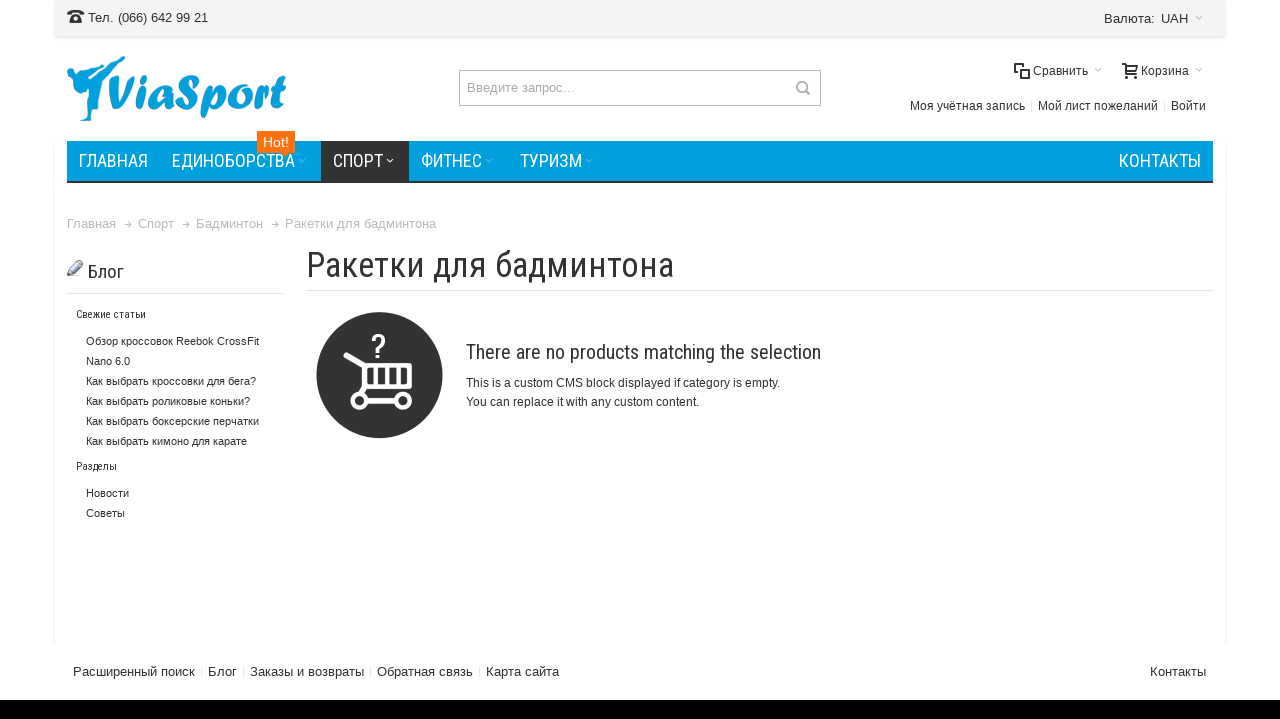

--- FILE ---
content_type: text/html; charset=UTF-8
request_url: https://viasport.com.ua/sport/badminton/badminton-rackets
body_size: 19707
content:
<!DOCTYPE html>

<!--[if lt IE 7 ]> <html lang="ru" id="top" class="no-js ie6"> <![endif]-->
<!--[if IE 7 ]>    <html lang="ru" id="top" class="no-js ie7"> <![endif]-->
<!--[if IE 8 ]>    <html lang="ru" id="top" class="no-js ie8"> <![endif]-->
<!--[if IE 9 ]>    <html lang="ru" id="top" class="no-js ie9"> <![endif]-->
<!--[if (gt IE 9)|!(IE)]><!--> <html lang="ru" id="top" class="no-js"> <!--<![endif]-->

<head>
<meta http-equiv="Content-Type" content="text/html; charset=utf-8" />
<title>Ракетки для бадминтона в интернет-магазине Viasport</title>
	<meta name="viewport" content="width=device-width, initial-scale=1" />
	<meta name="description" content="Ракетки для бадминтона - купить с доставкой по Украине; цена, описание, отзывы в интернет-магазине Viasport ☎ (066) 642-99-21" />
<meta name="keywords" content="Ракетки для бадминтона" />
<meta name="robots" content="INDEX,FOLLOW" />
<link rel="icon" href="https://viasport.com.ua/media/favicon/default/favicon.png" type="image/x-icon" />
<link rel="shortcut icon" href="https://viasport.com.ua/media/favicon/default/favicon.png" type="image/x-icon" />

<!--[if lt IE 7]>
<script type="text/javascript">
//<![CDATA[
    var BLANK_URL = 'https://viasport.com.ua/js/blank.html';
    var BLANK_IMG = 'https://viasport.com.ua/js/spacer.gif';
//]]>
</script>
<![endif]-->

<link rel="stylesheet" type="text/css" href="https://viasport.com.ua/skin/frontend/ultimo/default/css/styles.css" media="all" />
<link rel="stylesheet" type="text/css" href="https://viasport.com.ua/skin/frontend/base/default/css/widgets.css" media="all" />
<link rel="stylesheet" type="text/css" href="https://viasport.com.ua/skin/frontend/base/default/aw_blog/css/style.css" media="all" />
<link rel="stylesheet" type="text/css" href="https://viasport.com.ua/skin/frontend/base/default/eshift/jquery/fancybox/jquery.fancybox.css" media="all" />
<link rel="stylesheet" type="text/css" href="https://viasport.com.ua/skin/frontend/ultimo/default/css/infortis/_shared/itemslider.css" media="all" />
<link rel="stylesheet" type="text/css" href="https://viasport.com.ua/skin/frontend/ultimo/default/css/infortis/_shared/generic-nav.css" media="all" />
<link rel="stylesheet" type="text/css" href="https://viasport.com.ua/skin/frontend/ultimo/default/css/infortis/brands/brands.css" media="all" />
<link rel="stylesheet" type="text/css" href="https://viasport.com.ua/skin/frontend/ultimo/default/css/infortis/ultra-slideshow/ultra-slideshow.css" media="all" />
<link rel="stylesheet" type="text/css" href="https://viasport.com.ua/skin/frontend/ultimo/default/css/infortis/_shared/accordion.css" media="all" />
<link rel="stylesheet" type="text/css" href="https://viasport.com.ua/skin/frontend/ultimo/default/css/infortis/ultra-megamenu/menu.css" media="all" />
<link rel="stylesheet" type="text/css" href="https://viasport.com.ua/skin/frontend/base/default/css/mirasvit/seo/mirasvit_seo.css" media="all" />
<link rel="stylesheet" type="text/css" href="https://viasport.com.ua/skin/frontend/base/default/css/mirasvit/seositemap/sitemap.css" media="all" />
<link rel="stylesheet" type="text/css" href="https://viasport.com.ua/skin/frontend/ultimo/default/css/Toogas/Featuredpopup/default.css" media="all" />
<link rel="stylesheet" type="text/css" href="https://viasport.com.ua/skin/frontend/ultimo/default/css/styles-infortis.css" media="all" />
<link rel="stylesheet" type="text/css" href="https://viasport.com.ua/skin/frontend/ultimo/default/css/infortis/_shared/generic-cck.css" media="all" />
<link rel="stylesheet" type="text/css" href="https://viasport.com.ua/skin/frontend/ultimo/default/css/infortis/_shared/dropdown.css" media="all" />
<link rel="stylesheet" type="text/css" href="https://viasport.com.ua/skin/frontend/ultimo/default/css/infortis/_shared/itemgrid.css" media="all" />
<link rel="stylesheet" type="text/css" href="https://viasport.com.ua/skin/frontend/ultimo/default/css/infortis/_shared/tabs.css" media="all" />
<link rel="stylesheet" type="text/css" href="https://viasport.com.ua/skin/frontend/ultimo/default/css/infortis/_shared/icons.css" media="all" />
<link rel="stylesheet" type="text/css" href="https://viasport.com.ua/skin/frontend/ultimo/default/css/infortis/_shared/icons-font.css" media="all" />
<link rel="stylesheet" type="text/css" href="https://viasport.com.ua/skin/frontend/ultimo/default/css/common.css" media="all" />
<link rel="stylesheet" type="text/css" href="https://viasport.com.ua/skin/frontend/ultimo/default/css/override-modules.css" media="all" />
<link rel="stylesheet" type="text/css" href="https://viasport.com.ua/skin/frontend/ultimo/default/css/override-theme.css" media="all" />
<link rel="stylesheet" type="text/css" href="https://viasport.com.ua/skin/frontend/ultimo/default/css/header.css" media="all" />
<link rel="stylesheet" type="text/css" href="https://viasport.com.ua/skin/frontend/ultimo/default/css/bootstrap/bootstrap-grid.css" media="all" />
<link rel="stylesheet" type="text/css" href="https://viasport.com.ua/skin/frontend/ultimo/default/css/infortis/_shared/grid12.css" media="all" />
<link rel="stylesheet" type="text/css" href="https://viasport.com.ua/skin/frontend/ultimo/default/css/_config/design_default.css" media="all" />
<link rel="stylesheet" type="text/css" href="https://viasport.com.ua/skin/frontend/ultimo/default/css/_config/grid_default.css" media="all" />
<link rel="stylesheet" type="text/css" href="https://viasport.com.ua/skin/frontend/ultimo/default/css/_config/layout_default.css" media="all" />
<link rel="stylesheet" type="text/css" href="https://viasport.com.ua/skin/frontend/ultimo/default/css/override-config.css" media="all" />
<link rel="stylesheet" type="text/css" href="https://viasport.com.ua/skin/frontend/ultimo/default/css/print.css" media="print" />
<script type="text/javascript" src="https://viasport.com.ua/js/prototype/prototype.js"></script>
<script type="text/javascript" src="https://viasport.com.ua/js/lib/ccard.js"></script>
<script type="text/javascript" src="https://viasport.com.ua/js/prototype/validation.js"></script>
<script type="text/javascript" src="https://viasport.com.ua/js/scriptaculous/builder.js"></script>
<script type="text/javascript" src="https://viasport.com.ua/js/scriptaculous/effects.js"></script>
<script type="text/javascript" src="https://viasport.com.ua/js/scriptaculous/dragdrop.js"></script>
<script type="text/javascript" src="https://viasport.com.ua/js/scriptaculous/controls.js"></script>
<script type="text/javascript" src="https://viasport.com.ua/js/scriptaculous/slider.js"></script>
<script type="text/javascript" src="https://viasport.com.ua/js/varien/js.js"></script>
<script type="text/javascript" src="https://viasport.com.ua/js/varien/form.js"></script>
<script type="text/javascript" src="https://viasport.com.ua/js/mage/translate.js"></script>
<script type="text/javascript" src="https://viasport.com.ua/js/mage/cookies.js"></script>
<script type="text/javascript" src="https://viasport.com.ua/js/infortis/jquery/jquery.min.js"></script>
<script type="text/javascript" src="https://viasport.com.ua/js/infortis/jquery/jquery-noconflict.js"></script>
<script type="text/javascript" src="https://viasport.com.ua/js/infortis/jquery/plugins/jquery.owlcarousel.min.js"></script>
<script type="text/javascript" src="https://viasport.com.ua/js/infortis/jquery/plugins/jquery.easing.min.js"></script>
<script type="text/javascript" src="https://viasport.com.ua/js/infortis/jquery/plugins/jquery.accordion.min.js"></script>
<script type="text/javascript" src="https://viasport.com.ua/js/toogas/featuredpopup/js/window.js"></script>
<script type="text/javascript" src="https://viasport.com.ua/js/infortis/jquery/jquery-ui.min.js"></script>
<script type="text/javascript" src="https://viasport.com.ua/js/infortis/jquery/plugins/modernizr.custom.min.js"></script>
<script type="text/javascript" src="https://viasport.com.ua/js/infortis/jquery/plugins/matchMedia.js"></script>
<script type="text/javascript" src="https://viasport.com.ua/js/infortis/jquery/plugins/matchMedia.addListener.js"></script>
<script type="text/javascript" src="https://viasport.com.ua/js/infortis/jquery/plugins/enquire.js"></script>
<script type="text/javascript" src="https://viasport.com.ua/js/infortis/jquery/plugins/jquery.tabs.min.js"></script>
<script type="text/javascript" src="https://viasport.com.ua/js/infortis/jquery/plugins/imagesloaded.js"></script>
<script type="text/javascript" src="https://viasport.com.ua/skin/frontend/ultimo/default/js/ultramegamenu.js"></script>
<script type="text/javascript" src="https://viasport.com.ua/skin/frontend/ultimo/default/js/smartheader.js"></script>
<script type="text/javascript" src="https://viasport.com.ua/skin/frontend/ultimo/default/js/stickyheader.js"></script>
<script type="text/javascript" src="https://viasport.com.ua/skin/frontend/ultimo/default/js/app.js"></script>
<script type="text/javascript" src="https://viasport.com.ua/skin/frontend/ultimo/default/js/configurableswatches/product-media.js"></script>
<script type="text/javascript" src="https://viasport.com.ua/skin/frontend/ultimo/default/js/configurableswatches/swatches-list.js"></script>
<link rel="canonical" href="https://viasport.com.ua/sport/badminton/badminton-rackets" />
<link href="https://viasport.com.ua/blog/rss/index/store_id/1/" title="Блог" rel="alternate" type="application/rss+xml" />
<!--[if IE]>
<link rel="stylesheet" type="text/css" href="https://viasport.com.ua/skin/frontend/ultimo/default/css/styles-ie.css" media="all" />
<![endif]-->
<!--[if lt IE 7]>
<script type="text/javascript" src="https://viasport.com.ua/js/lib/ds-sleight.js"></script>
<script type="text/javascript" src="https://viasport.com.ua/skin/frontend/base/default/js/ie6.js"></script>
<![endif]-->
<!--[if lte IE 7]>
<link rel="stylesheet" type="text/css" href="https://viasport.com.ua/skin/frontend/ultimo/default/css/styles-ie7.css" media="all" />
<![endif]-->
<!--[if lte IE 8]>
<link rel="stylesheet" type="text/css" href="https://viasport.com.ua/skin/frontend/ultimo/default/css/styles-ie8.css" media="all" />
<![endif]-->

<script type="text/javascript">
//<![CDATA[
Mage.Cookies.path     = '/';
Mage.Cookies.domain   = '.viasport.com.ua';
//]]>
</script>

<script type="text/javascript">
//<![CDATA[
optionalZipCountries = ["UA"];
//]]>
</script>
<script type="text/javascript">$es = jQuery.noConflict();</script>
<!-- ESHIFT_ID: bd19b228f9cf3577c073906bf950da27 -->
<style type="text/css">
									.footer-container2
	{
		background-image: url(https://viasport.com.ua/media/wysiwyg/infortis/ultimo/_patterns/default/1.png);
	}
		</style><script type="text/javascript">//<![CDATA[
        var Translator = new Translate({"HTML tags are not allowed":"\u0422\u0435\u0433\u0438 HTML \u0437\u0430\u043f\u0440\u0435\u0449\u0435\u043d\u044b","Please select an option.":"\u041f\u043e\u0436\u0430\u043b\u0443\u0439\u0441\u0442\u0430, \u0432\u044b\u0431\u0435\u0440\u0438\u0442\u0435 \u043e\u0434\u0438\u043d \u0432\u0430\u0440\u0438\u0430\u043d\u0442.","This is a required field.":"\u042d\u0442\u043e \u043f\u043e\u043b\u0435 \u043e\u0431\u044f\u0437\u0430\u0442\u0435\u043b\u044c\u043d\u043e \u0434\u043b\u044f \u0437\u0430\u043f\u043e\u043b\u043d\u0435\u043d\u0438\u044f.","Please enter a valid number in this field.":"\u041f\u043e\u0436\u0430\u043b\u0443\u0439\u0441\u0442\u0430, \u0432\u0432\u0435\u0434\u0438\u0442\u0435 \u0432 \u044d\u0442\u043e \u043f\u043e\u043b\u0435 \u043f\u0440\u0430\u0432\u0438\u043b\u044c\u043d\u043e\u0435 \u0447\u0438\u0441\u043b\u043e.","The value is not within the specified range.":"\u0417\u043d\u0430\u0447\u0435\u043d\u0438\u0435 \u043d\u0435 \u0432\u0445\u043e\u0434\u0438\u0442 \u0432 \u0443\u043a\u0430\u0437\u0430\u043d\u043d\u044b\u0439 \u0434\u0438\u0430\u043f\u0430\u0437\u043e\u043d.","Please use numbers only in this field. Please avoid spaces or other characters such as dots or commas.":"\u041f\u043e\u0436\u0430\u043b\u0443\u0439\u0441\u0442\u0430, \u0438\u0441\u043f\u043e\u043b\u044c\u0437\u0443\u0439\u0442\u0435 \u0432 \u044d\u0442\u043e\u043c \u043f\u043e\u043b\u0435 \u0442\u043e\u043b\u044c\u043a\u043e \u0446\u0438\u0444\u0440\u044b. \u0418\u0437\u0431\u0435\u0433\u0430\u0439\u0442\u0435 \u043f\u0440\u043e\u0431\u0435\u043b\u043e\u0432 \u0438\u043b\u0438 \u0434\u0440\u0443\u0433\u0438\u0445 \u0441\u0438\u043c\u0432\u043e\u043b\u043e\u0432, \u043d\u0430\u043f\u043e\u0434\u043e\u0431\u0438\u0435 \u0442\u043e\u0447\u0435\u043a \u0438 \u0437\u0430\u043f\u044f\u0442\u044b\u0445.","Please use letters only (a-z or A-Z) in this field.":"\u041f\u043e\u0436\u0430\u043b\u0443\u0439\u0441\u0442\u0430, \u0438\u0441\u043f\u043e\u043b\u044c\u0437\u0443\u0439\u0442\u0435 \u0432 \u044d\u0442\u043e\u043c \u043f\u043e\u043b\u0435 \u0442\u043e\u043b\u044c\u043a\u043e \u0431\u0443\u043a\u0432\u044b (a-z \u0438\u043b\u0438 A-Z).","Please use only letters (a-z), numbers (0-9) or underscore(_) in this field, first character should be a letter.":"\u041f\u043e\u0436\u0430\u043b\u0443\u0439\u0441\u0442\u0430, \u0438\u0441\u043f\u043e\u043b\u044c\u0437\u0443\u0439\u0442\u0435 \u0432 \u044d\u0442\u043e\u043c \u043f\u043e\u043b\u0435 \u0442\u043e\u043b\u044c\u043a\u043e \u0431\u0443\u043a\u0432\u044b (a-z), \u0446\u0438\u0444\u0440\u044b (0-9) \u0438\u043b\u0438 \u043f\u043e\u0434\u0447\u0451\u0440\u043a\u0438\u0432\u0430\u043d\u0438\u044f(_). \u041f\u0435\u0440\u0432\u044b\u0439 \u0441\u0438\u043c\u0432\u043e\u043b \u0434\u043e\u043b\u0436\u0435\u043d \u0431\u044b\u0442\u044c \u0431\u0443\u043a\u0432\u043e\u0439.","Please use only letters (a-z or A-Z) or numbers (0-9) only in this field. No spaces or other characters are allowed.":"\u041f\u043e\u0436\u0430\u043b\u0443\u0439\u0441\u0442\u0430, \u0438\u0441\u043f\u043e\u043b\u044c\u0437\u0443\u0439\u0442\u0435 \u0432 \u044d\u0442\u043e\u043c \u043f\u043e\u043b\u0435 \u0442\u043e\u043b\u044c\u043a\u043e \u0431\u0443\u043a\u0432\u044b (a-z \u0438\u043b\u0438 A-Z) \u0438\u043b\u0438 \u0446\u0438\u0444\u0440\u044b (0-9). \u041f\u0440\u043e\u0431\u0435\u043b\u044b \u0438 \u0434\u0440\u0443\u0433\u0438\u0435 \u0441\u0438\u043c\u0432\u043e\u043b\u044b \u0437\u0430\u043f\u0440\u0435\u0449\u0435\u043d\u044b.","Please use only letters (a-z or A-Z) or numbers (0-9) or spaces and # only in this field.":"\u041f\u043e\u0436\u0430\u043b\u0443\u0439\u0441\u0442\u0430, \u0438\u0441\u043f\u043e\u043b\u044c\u0437\u0443\u0439\u0442\u0435 \u0432 \u044d\u0442\u043e\u043c \u043f\u043e\u043b\u0435 \u0442\u043e\u043b\u044c\u043a\u043e \u0431\u0443\u043a\u0432\u044b (a-z \u0438\u043b\u0438 A-Z), \u0446\u0438\u0444\u0440\u044b (0-9), \u043f\u0440\u043e\u0431\u0435\u043b\u044b \u0438\u043b\u0438 #.","Please enter a valid phone number. For example (123) 456-7890 or 123-456-7890.":"\u041f\u043e\u0436\u0430\u043b\u0443\u0439\u0441\u0442\u0430, \u0432\u0432\u0435\u0434\u0438\u0442\u0435 \u043f\u0440\u0430\u0432\u0438\u043b\u044c\u043d\u044b\u0439 \u0442\u0435\u043b\u0435\u0444\u043e\u043d\u043d\u044b\u0439 \u043d\u043e\u043c\u0435\u0440. \u041d\u0430\u043f\u0440\u0438\u043c\u0435\u0440, (123) 456-7890 \u0438\u043b\u0438 123-456-7890.","Please enter a valid fax number. For example (123) 456-7890 or 123-456-7890.":"\u041f\u043e\u0436\u0430\u043b\u0443\u0439\u0441\u0442\u0430, \u0432\u0432\u0435\u0434\u0438\u0442\u0435 \u043f\u0440\u0430\u0432\u0438\u043b\u044c\u043d\u044b\u0439 \u043d\u043e\u043c\u0435\u0440 \u0444\u0430\u043a\u0441\u0430. \u041d\u0430\u043f\u0440\u0438\u043c\u0435\u0440, (123) 456-7890 \u0438\u043b\u0438 123-456-7890.","Please enter a valid date.":"\u041f\u043e\u0436\u0430\u043b\u0443\u0439\u0441\u0442\u0430, \u0432\u0432\u0435\u0434\u0438\u0442\u0435 \u043f\u0440\u0430\u0432\u0438\u043b\u044c\u043d\u0443\u044e \u0434\u0430\u0442\u0443.","The From Date value should be less than or equal to the To Date value.":"\u0417\u043d\u0430\u0447\u0435\u043d\u0438\u0435 \u043f\u043e\u043b\u044f \u0421 \u0434\u0430\u0442\u044b \u0434\u043e\u043b\u0436\u043d\u043e \u0431\u044b\u0442\u044c \u043c\u0435\u043d\u044c\u0448\u0435 \u0438\u043b\u0438 \u0440\u0430\u0432\u043d\u044b\u043c \u0437\u043d\u0430\u0447\u0435\u043d\u0438\u044e \u043f\u043e\u043b\u044f \u041f\u043e \u0434\u0430\u0442\u0443","Please enter a valid email address. For example johndoe@domain.com.":"\u041f\u043e\u0436\u0430\u043b\u0443\u0439\u0441\u0442\u0430, \u0432\u0432\u0435\u0434\u0438\u0442\u0435 \u043f\u0440\u0430\u0432\u0438\u043b\u044c\u043d\u044b\u0439 \u0430\u0434\u0440\u0435\u0441 \u044d\u043b\u0435\u043a\u0442\u0440\u043e\u043d\u043d\u043e\u0439 \u043f\u043e\u0447\u0442\u044b (email). \u041d\u0430\u043f\u0440\u0438\u043c\u0435\u0440, ivanivanov@domain.com.","Please use only visible characters and spaces.":"\u041f\u043e\u0436\u0430\u043b\u0443\u0439\u0441\u0442\u0430, \u0438\u0441\u043f\u043e\u043b\u044c\u0437\u0443\u0439\u0442\u0435 \u0442\u043e\u043b\u044c\u043a\u043e \u0432\u0438\u0434\u0438\u043c\u044b\u0435 \u0441\u0438\u043c\u0432\u043e\u043b\u044b \u0438 \u043f\u0440\u043e\u0431\u0435\u043b\u044b.","Please enter 6 or more characters. Leading or trailing spaces will be ignored.":"\u041f\u043e\u0436\u0430\u043b\u0443\u0439\u0441\u0442\u0430, \u0432\u0432\u0435\u0434\u0438\u0442\u0435 6 \u0438\u043b\u0438 \u0431\u043e\u043b\u0435\u0435 \u0441\u0438\u043c\u0432\u043e\u043b\u043e\u0432. \u041f\u0440\u043e\u0431\u0435\u043b\u044b \u043f\u0435\u0440\u0435\u0434 \u0438 \u043f\u043e\u0441\u043b\u0435 \u0441\u0438\u043c\u0432\u043e\u043b\u043e\u0432 \u0431\u0443\u0434\u0443\u0442 \u043f\u0440\u043e\u0438\u0433\u043d\u043e\u0440\u0438\u0440\u043e\u0432\u0430\u043d\u044b.","Please enter 7 or more characters. Password should contain both numeric and alphabetic characters.":"\u041f\u043e\u0436\u0430\u043b\u0443\u0439\u0441\u0442\u0430, \u0432\u0432\u0435\u0434\u0438\u0442\u0435 6 \u0438\u043b\u0438 \u0431\u043e\u043b\u0435\u0435 \u0441\u0438\u043c\u0432\u043e\u043b\u043e\u0432. \u041f\u0430\u0440\u043e\u043b\u044c \u0434\u043e\u043b\u0436\u0435\u043d \u0441\u043e\u0434\u0435\u0440\u0436\u0430\u0442\u044c \u043a\u0430\u043a \u0431\u0443\u043a\u0432\u044b, \u0442\u0430\u043a \u0438 \u0446\u0438\u0444\u0440\u044b.","Please make sure your passwords match.":"\u041f\u043e\u0436\u0430\u043b\u0443\u0439\u0441\u0442\u0430 \u0443\u0431\u0435\u0434\u0438\u0442\u0435\u0441\u044c, \u0447\u0442\u043e \u0432\u0430\u0448\u0438 \u043f\u0430\u0440\u043e\u043b\u0438 \u0441\u043e\u0432\u043f\u0430\u0434\u0430\u044e\u0442.","Please enter a valid URL. Protocol is required (http:\/\/, https:\/\/ or ftp:\/\/)":"\u041f\u043e\u0436\u0430\u043b\u0443\u0439\u0441\u0442\u0430, \u0432\u0432\u0435\u0434\u0438\u0442\u0435 \u043f\u0440\u0430\u0432\u0438\u043b\u044c\u043d\u044b\u0439 \u0430\u0434\u0440\u0435\u0441. \u041d\u0435 \u0437\u0430\u0431\u0443\u0434\u044c\u0442\u0435 \u0443\u043a\u0430\u0437\u0430\u0442\u044c \u043f\u0440\u043e\u0442\u043e\u043a\u043e\u043b (http:\/\/, https:\/\/ \u0438\u043b\u0438 ftp:\/\/)","Please enter a valid URL. For example http:\/\/www.example.com or www.example.com":"\u041f\u043e\u0436\u0430\u043b\u0443\u0439\u0441\u0442\u0430, \u0432\u0432\u0435\u0434\u0438\u0442\u0435 \u043f\u0440\u0430\u0432\u0438\u043b\u044c\u043d\u044b\u0439 \u0430\u0434\u0440\u0435\u0441. \u041d\u0430\u043f\u0440\u0438\u043c\u0435\u0440, http:\/\/www.example.com \u0438\u043b\u0438 www.example.com","Please enter a valid URL Key. For example \"example-page\", \"example-page.html\" or \"anotherlevel\/example-page\".":"\u041f\u043e\u0436\u0430\u043b\u0443\u0439\u0441\u0442\u0430, \u0432\u0432\u0435\u0434\u0438\u0442\u0435 \u043f\u0440\u0430\u0432\u0438\u043b\u044c\u043d\u044b URL Key. \u041d\u0430\u043f\u0440\u0438\u043c\u0435\u0440, \"example-page\", \"example-page.html\" \u0438\u043b\u0438 \"anotherlevel\/example-page\".","Please enter a valid XML-identifier. For example something_1, block5, id-4.":"\u041f\u043e\u0436\u0430\u043b\u0443\u0439\u0441\u0442\u0430, \u0432\u0432\u0435\u0434\u0438\u0442\u0435 \u043f\u0440\u0430\u0432\u0438\u043b\u044c\u043d\u044b\u0439 XML-\u0438\u0434\u0435\u043d\u0442\u0438\u0444\u0438\u043a\u0430\u0442\u043e\u0440. \u041d\u0430\u043f\u0440\u0438\u043c\u0435\u0440, something_1, block5, id-4.","Please enter a valid social security number. For example 123-45-6789.":"\u041f\u043e\u0436\u0430\u043b\u0443\u0439\u0441\u0442\u0430, \u0432\u0432\u0435\u0434\u0438\u0442\u0435 \u043f\u0440\u0430\u0432\u0438\u043b\u044c\u043d\u044b\u0439 \u043d\u043e\u043c\u0435\u0440 \u0441\u043e\u0446\u0438\u0430\u043b\u044c\u043d\u043e\u0433\u043e \u0441\u0442\u0440\u0430\u0445\u043e\u0432\u0430\u043d\u0438\u044f. \u041d\u0430\u043f\u0440\u0438\u043c\u0435\u0440, 123-45-6789.","Please enter a valid zip code. For example 90602 or 90602-1234.":"\u041f\u043e\u0436\u0430\u043b\u0443\u0439\u0441\u0442\u0430, \u0432\u0432\u0435\u0434\u0438\u0442\u0435 \u043f\u0440\u0430\u0432\u0438\u043b\u044c\u043d\u044b\u0439 \u043f\u043e\u0447\u0442\u043e\u0432\u044b\u0439 \u0438\u043d\u0434\u0435\u043a\u0441. \u041d\u0430\u043f\u0440\u0438\u043c\u0435\u0440, 9060 \u0438\u043b\u0438 90602-1234.","Please enter a valid zip code.":"\u041f\u043e\u0436\u0430\u043b\u0443\u0439\u0441\u0442\u0430, \u0432\u0432\u0435\u0434\u0438\u0442\u0435 \u043f\u0440\u0430\u0432\u0438\u043b\u044c\u043d\u044b\u0439 \u043f\u043e\u0447\u0442\u043e\u0432\u044b\u0439 \u0438\u043d\u0434\u0435\u043a\u0441.","Please use this date format: dd\/mm\/yyyy. For example 17\/03\/2006 for the 17th of March, 2006.":"\u041f\u043e\u0436\u0430\u043b\u0443\u0439\u0441\u0442\u0430, \u0438\u0441\u043f\u043e\u043b\u044c\u0437\u0443\u0439\u0442\u0435 \u0434\u043b\u044f \u0434\u0430\u0442\u044b \u0444\u043e\u0440\u043c\u0430\u0442: dd\/mm\/yyyy. \u041d\u0430\u043f\u0440\u0438\u043c\u0435\u0440, 17\/03\/2006 \u0434\u043b\u044f 17-\u0433\u043e \u043c\u0430\u0440\u0442\u0430 2006 \u0433\u043e\u0434\u0430.","Please enter a valid $ amount. For example $100.00.":"\u041f\u043e\u0436\u0430\u043b\u0443\u0439\u0441\u0442\u0430, \u0432\u0432\u0435\u0434\u0438\u0442\u0435 \u043f\u0440\u0430\u0432\u0438\u043b\u044c\u043d\u0443\u044e \u0434\u0435\u043d\u0435\u0436\u043d\u0443\u044e \u0432\u0435\u043b\u0438\u0447\u0438\u043d\u0443. \u041d\u0430\u043f\u0440\u0438\u043c\u0435\u0440, $100.00.","Please select one of the above options.":"\u041f\u043e\u0436\u0430\u043b\u0443\u0439\u0441\u0442\u0430, \u0432\u044b\u0431\u0435\u0440\u0438\u0442\u0435 \u043e\u0434\u0438\u043d \u0438\u0437 \u0432\u044b\u0448\u0435\u0443\u043a\u0430\u0437\u0430\u043d\u043d\u044b\u0445 \u0432\u0430\u0440\u0438\u0430\u043d\u0442\u043e\u0432.","Please select one of the options.":"\u041f\u043e\u0436\u0430\u043b\u0443\u0439\u0441\u0442\u0430, \u0432\u044b\u0431\u0435\u0440\u0438\u0442\u0435 \u043e\u0434\u0438\u043d \u0438\u0437 \u0432\u0430\u0440\u0438\u0430\u043d\u0442\u043e\u0432.","Please select State\/Province.":"\u041f\u043e\u0436\u0430\u043b\u0443\u0439\u0441\u0442\u0430, \u0432\u044b\u0431\u0435\u0440\u0438\u0442\u0435 \u0448\u0442\u0430\u0442\/\u043f\u0440\u043e\u0432\u0438\u043d\u0446\u0438\u044e.","Please enter a number greater than 0 in this field.":"\u041f\u043e\u0436\u0430\u043b\u0443\u0439\u0441\u0442\u0430, \u0432\u0432\u0435\u0434\u0438\u0442\u0435 \u0432 \u044d\u0442\u043e \u043f\u043e\u043b\u0435 \u0447\u0438\u0441\u043b\u043e \u0431\u043e\u043b\u044c\u0448\u0435 0.","Please enter a number 0 or greater in this field.":"\u041f\u043e\u0436\u0430\u043b\u0443\u0439\u0441\u0442\u0430, \u0432\u0432\u0435\u0434\u0438\u0442\u0435 \u0432 \u044d\u0442\u043e \u043f\u043e\u043b\u0435 \u0447\u0438\u0441\u043b\u043e \u043d\u0435 \u043c\u0435\u043d\u044c\u0448\u0435 0.","Please enter a valid credit card number.":"\u041f\u043e\u0436\u0430\u043b\u0443\u0439\u0441\u0442\u0430, \u0432\u0432\u0435\u0434\u0438\u0442\u0435 \u043f\u0440\u0430\u0432\u0438\u043b\u044c\u043d\u044b\u0439 \u043d\u043e\u043c\u0435\u0440 \u043a\u0440\u0435\u0434\u0438\u0442\u043d\u043e\u0439 \u043a\u0430\u0440\u0442\u044b.","Credit card number does not match credit card type.":"\u041d\u043e\u043c\u0435\u0440 \u043a\u0440\u0435\u0434\u0438\u0442\u043d\u043e\u0439 \u043a\u0430\u0440\u0442\u044b \u043d\u0435 \u0441\u043e\u0432\u043f\u0430\u0434\u0430\u0435\u0442 \u0441 \u0442\u0438\u043f\u043e\u043c \u043a\u0430\u0440\u0442\u044b","Card type does not match credit card number.":"\u0422\u0438\u043f \u043a\u0430\u0440\u0442\u044b \u043d\u0435 \u0441\u043e\u0432\u043f\u0430\u0434\u0430\u0435\u0442 \u0441 \u043d\u043e\u043c\u0435\u0440\u043e\u043c \u043a\u0440\u0435\u0434\u0438\u0442\u043d\u043e\u0439 \u043a\u0430\u0440\u0442\u044b.","Incorrect credit card expiration date.":"\u041d\u0435\u0432\u0435\u0440\u043d\u0430\u044f \u0434\u0430\u0442\u0430 \u0438\u0441\u0442\u0435\u0447\u0435\u043d\u0438\u044f \u0441\u0440\u043e\u043a\u0430 \u0434\u0435\u0439\u0441\u0442\u0432\u0438\u044f \u0440\u0430\u0441\u0447\u0451\u0442\u043d\u043e\u0439 \u043a\u0430\u0440\u0442\u044b","Please enter a valid credit card verification number.":"\u041f\u043e\u0436\u0430\u043b\u0443\u0439\u0441\u0442\u0430, \u0432\u0432\u0435\u0434\u0438\u0442\u0435 \u043f\u0440\u0430\u0432\u0438\u043b\u044c\u043d\u044b\u0439 \u043f\u0440\u043e\u0432\u0435\u0440\u043e\u0447\u043d\u044b\u0439 \u043d\u043e\u043c\u0435\u0440 \u043a\u0440\u0435\u0434\u0438\u0442\u043d\u043e\u0439 \u043a\u0430\u0440\u0442\u044b.","Please use only letters (a-z or A-Z), numbers (0-9) or underscore(_) in this field, first character should be a letter.":"\u041f\u043e\u0436\u0430\u043b\u0443\u0439\u0441\u0442\u0430, \u0438\u0441\u043f\u043e\u043b\u044c\u0437\u0443\u0439\u0442\u0435 \u0432 \u044d\u0442\u043e\u043c \u043f\u043e\u043b\u0435 \u0442\u043e\u043b\u044c\u043a\u043e \u0431\u0443\u043a\u0432\u044b (a-z or A-Z), \u0446\u0438\u0444\u0440\u044b (0-9) \u0438\u043b\u0438 \u043f\u043e\u0434\u0447\u0451\u0440\u043a\u0438\u0432\u0430\u043d\u0438\u044f (_). \u041f\u0435\u0440\u0432\u044b\u0439 \u0441\u0438\u043c\u0432\u043e\u043b \u0434\u043e\u043b\u0436\u0435\u043d \u0431\u044b\u0442\u044c \u0431\u0443\u043a\u0432\u043e\u0439.","Please input a valid CSS-length. For example 100px or 77pt or 20em or .5ex or 50%.":"\u041f\u043e\u0436\u0430\u043b\u0443\u0439\u0441\u0442\u0430, \u0432\u0432\u0435\u0434\u0438\u0442\u0435 \u043f\u0440\u0430\u0432\u0438\u043b\u044c\u043d\u0443\u044e CSS - \u0434\u043b\u0438\u043d\u0443. \u041d\u0430\u043f\u0440\u0438\u043c\u0435\u0440, 100px \u0438\u043b\u0438 77pt \u0438\u043b\u0438 20em \u0438\u043b\u0438 .5ex \u0438\u043b\u0438 50%.","Text length does not satisfy specified text range.":"\u0414\u043b\u0438\u043d\u043d\u0430 \u0442\u0435\u043a\u0441\u0442\u0430 \u043d\u0435 \u0443\u0434\u043e\u0432\u043b\u0435\u0442\u0432\u043e\u0440\u044f\u0435\u0442 \u0443\u043a\u0430\u0437\u0430\u043d\u043d\u043e\u043c\u0443 \u0434\u0438\u0430\u043f\u0430\u0437\u043e\u043d\u0443 \u0442\u0435\u043a\u0441\u0442\u0430.","Please enter a number lower than 100.":"\u041f\u043e\u0436\u0430\u043b\u0443\u0439\u0441\u0442\u0430, \u0432\u0432\u0435\u0434\u0438\u0442\u0435 \u0447\u0438\u0441\u043b\u043e \u043c\u0435\u043d\u044c\u0448\u0435 100.","Please select a file":"\u041f\u043e\u0436\u0430\u043b\u0443\u0439\u0441\u0442\u0430, \u0432\u044b\u0431\u0435\u0440\u0438\u0442\u0435 \u0444\u0430\u0439\u043b","Please enter issue number or start date for switch\/solo card type.":"\u041f\u043e\u0436\u0430\u043b\u0443\u0439\u0441\u0442\u0430, \u0432\u0432\u0435\u0434\u0438\u0442\u0435 \u043d\u043e\u043c\u0435\u0440 \u0432\u043e\u043f\u0440\u043e\u0441\u0430 \u0438\u043b\u0438 \u0434\u0430\u0442\u0443 \u043d\u0430\u0447\u0430\u043b\u0430 \u0434\u043b\u044f \u0442\u0438\u043f\u0430 \u043a\u0430\u0440\u0442\u044b switch\/solo.","Please wait, loading...":"\u041f\u043e\u0436\u0430\u043b\u0443\u0439\u0441\u0442\u0430, \u043f\u043e\u0434\u043e\u0436\u0434\u0438\u0442\u0435, \u0438\u0434\u0435\u0442 \u0437\u0430\u0433\u0440\u0443\u0437\u043a\u0430...","This date is a required value.":"\u042d\u0442\u0430 \u0434\u0430\u0442\u0430 - \u043e\u0431\u044f\u0437\u0430\u0442\u0435\u043b\u044c\u043d\u043e\u0435 \u0437\u043d\u0430\u0447\u0435\u043d\u0438\u0435.","Please enter a valid day (1-%d).":"\u041f\u043e\u0436\u0430\u043b\u0443\u0439\u0441\u0442\u0430, \u0432\u0432\u0435\u0434\u0438\u0442\u0435 \u043f\u0440\u0430\u0432\u0438\u043b\u044c\u043d\u044b\u0439 \u0434\u0435\u043d\u044c (1-%d).","Please enter a valid month (1-12).":"\u041f\u043e\u0436\u0430\u043b\u0443\u0439\u0441\u0442\u0430, \u0432\u0432\u0435\u0434\u0438\u0442\u0435 \u043f\u0440\u0430\u0432\u0438\u043b\u044c\u043d\u044b\u0439 \u043c\u0435\u0441\u044f\u0446 (1-12).","Please enter a valid year (1900-%d).":"\u041f\u043e\u0436\u0430\u043b\u0443\u0439\u0441\u0442\u0430, \u0432\u0432\u0435\u0434\u0438\u0442\u0435 \u043f\u0440\u0430\u0432\u0438\u043b\u044c\u043d\u044b\u0439 \u0433\u043e\u0434 (1900-%d).","Please enter a valid full date":"\u041f\u043e\u0436\u0430\u043b\u0443\u0439\u0441\u0442\u0430, \u0432\u0432\u0435\u0434\u0438\u0442\u0435 \u043f\u0440\u0430\u0432\u0438\u043b\u044c\u043d\u0443\u044e \u043f\u043e\u043b\u043d\u0443\u044e \u0434\u0430\u0442\u0443.","Please enter a valid date between %s and %s":"\u041f\u043e\u0436\u0430\u043b\u0443\u0439\u0441\u0442\u0430, \u0432\u0432\u0435\u0434\u0438\u0442\u0435 \u043f\u0440\u0430\u0432\u0438\u043b\u044c\u043d\u0443\u044e \u0434\u0430\u0442\u0443 \u043c\u0435\u0436\u0434\u0443 %s \u0438 %s","Please enter a valid date equal to or greater than %s":"\u041f\u043e\u0436\u0430\u043b\u0443\u0439\u0441\u0442\u0430, \u0432\u0432\u0435\u0434\u0438\u0442\u0435 \u043f\u0440\u0430\u0432\u0438\u043b\u044c\u043d\u0443\u044e \u0434\u0430\u0442\u0443 \u0440\u0430\u0432\u043d\u0443\u044e \u0438\u043b\u0438 \u0431\u043e\u043b\u044c\u0448\u0435 \u0447\u0435\u043c %s","Please enter a valid date less than or equal to %s":"\u041f\u043e\u0436\u0430\u043b\u0443\u0439\u0441\u0442\u0430, \u0432\u0432\u0435\u0434\u0438\u0442\u0435 \u043f\u0440\u0430\u0432\u0438\u043b\u044c\u043d\u0443\u044e \u0434\u0430\u0442\u0443 \u0440\u0430\u0432\u043d\u0443\u044e \u0438\u043b\u0438 \u043c\u0435\u043d\u044c\u0448\u0435 \u0447\u0435\u043c %s","Complete":"\u0417\u0430\u0432\u0435\u0440\u0448\u0451\u043d","Add Products":"\u0414\u043e\u0431\u0430\u0432\u0438\u0442\u044c \u0442\u043e\u0432\u0430\u0440\u044b","Please choose to register or to checkout as a guest":"\u041f\u043e\u0436\u0430\u043b\u0443\u0439\u0441\u0442\u0430, \u0441\u0434\u0435\u043b\u0430\u0439\u0442\u0435 \u0432\u044b\u0431\u043e\u0440: \u0437\u0430\u0440\u0435\u0433\u0438\u0441\u0442\u0440\u0438\u0440\u043e\u0432\u0430\u0442\u044c\u0441\u044f \u0438\u043b\u0438 \u043e\u0444\u043e\u0440\u043c\u0438\u0442\u044c \u0437\u0430\u043a\u0430\u0437 \u0431\u0435\u0437 \u0440\u0435\u0433\u0438\u0441\u0442\u0440\u0430\u0446\u0438\u0438 \u043d\u0430 \u0441\u0430\u0439\u0442\u0435","Your order cannot be completed at this time as there is no shipping methods available for it. Please make necessary changes in your shipping address.":"\u0412\u0430\u0448 \u0437\u0430\u043a\u0430\u0437 \u043d\u0435 \u043c\u043e\u0436\u0435\u0442 \u0431\u044b\u0442\u044c \u0437\u0430\u0432\u0435\u0440\u0448\u0451\u043d \u0432 \u0434\u0430\u043d\u043d\u044b\u0439 \u043c\u043e\u043c\u0435\u043d\u0442, \u043f\u043e\u0441\u043a\u043e\u043b\u044c\u043a\u0443 \u0434\u043b\u044f \u043d\u0435\u0433\u043e \u043d\u0435\u0442 \u0434\u043e\u0441\u0442\u0443\u043f\u043d\u044b\u0445 \u043c\u0435\u0442\u043e\u0434\u043e\u0432 \u0434\u043e\u0441\u0442\u0430\u0432\u043a\u0438. \u041f\u043e\u0436\u0430\u043b\u0443\u0439\u0441\u0442\u0430, \u0432\u043d\u0435\u0441\u0438\u0442\u0435 \u043d\u0435\u043e\u0431\u0445\u043e\u0434\u0438\u043c\u044b\u0435 \u0438\u0437\u043c\u0435\u043d\u0435\u043d\u0438\u044f \u0432 \u0430\u0434\u0440\u0435\u0441 \u0434\u043e\u0441\u0442\u0430\u0432\u043a\u0438.","Please specify shipping method.":"\u041f\u043e\u0436\u0430\u043b\u0443\u0439\u0441\u0442\u0430, \u0443\u043a\u0430\u0436\u0438\u0442\u0435 \u043c\u0435\u0442\u043e\u0434 \u0434\u043e\u0441\u0442\u0430\u0432\u043a\u0438.","Your order cannot be completed at this time as there is no payment methods available for it.":"\u0412\u0430\u0448 \u0437\u0430\u043a\u0430\u0437 \u043d\u0435 \u043c\u043e\u0436\u0435\u0442 \u0431\u044b\u0442\u044c \u0437\u0430\u0432\u0435\u0440\u0448\u0451\u043d \u0432 \u0434\u0430\u043d\u043d\u044b\u0439 \u043c\u043e\u043c\u0435\u043d\u0442, \u043f\u043e\u0441\u043a\u043e\u043b\u044c\u043a\u0443 \u0434\u043b\u044f \u043d\u0435\u0433\u043e \u043d\u0435\u0442 \u0434\u043e\u0441\u0442\u0443\u043f\u043d\u044b\u0445 \u043c\u0435\u0442\u043e\u0434\u043e\u0432 \u043e\u043f\u043b\u0430\u0442\u044b.","Please specify payment method.":"\u041f\u043e\u0436\u0430\u043b\u0443\u0439\u0441\u0442\u0430, \u0443\u043a\u0430\u0436\u0438\u0442\u0435 \u043c\u0435\u0442\u043e\u0434 \u043e\u043f\u043b\u0430\u0442\u044b.","Add to Cart":"\u0414\u043e\u0431\u0430\u0432\u0438\u0442\u044c \u0432 \u043a\u043e\u0440\u0437\u0438\u043d\u0443","In Stock":"\u0412 \u043d\u0430\u043b\u0438\u0447\u0438\u0438","Out of Stock":"\u041d\u0435\u0442 \u0432 \u043d\u0430\u043b\u0438\u0447\u0438\u0438"});
        //]]></script><script>
  (function(i,s,o,g,r,a,m){i['GoogleAnalyticsObject']=r;i[r]=i[r]||function(){
  (i[r].q=i[r].q||[]).push(arguments)},i[r].l=1*new Date();a=s.createElement(o),
  m=s.getElementsByTagName(o)[0];a.async=1;a.src=g;m.parentNode.insertBefore(a,m)
  })(window,document,'script','//www.google-analytics.com/analytics.js','ga');

  ga('create', 'UA-41510748-1', 'auto');
  ga('require', 'displayfeatures');
  ga('send', 'pageview');

</script>
	<link href='//fonts.googleapis.com/css?family=Roboto+Condensed&amp;subset=cyrillic-ext' rel='stylesheet' type='text/css' />
</head>
<body class=" catalog-category-view shadow responsive categorypath-sport-badminton-badminton-rackets category-badminton-rackets  page-layout-2columns-left">
    <!-- FB JS -->
    <div id="fb-root"></div>
    <script>(function(d, s, id) {
            var js, fjs = d.getElementsByTagName(s)[0];
            if (d.getElementById(id)) return;
            js = d.createElement(s); js.id = id;
            js.src = "//connect.facebook.net/ru_RU/all.js#xfbml=1";
            fjs.parentNode.insertBefore(js, fjs);
        }(document, 'script', 'facebook-jssdk'));</script>
<div id="root-wrapper">
<div class="wrapper">
        <noscript>
        <div class="global-site-notice noscript">
            <div class="notice-inner">
                <p>
                    <strong>Скорее всего в вашем браузере отключён JavaScript.</strong><br />
                    Вы должны включить JavaScript в вашем браузере, чтобы использовать все возможности этого сайта.                </p>
            </div>
        </div>
    </noscript>
    <div class="page">
        <div id="header-container" class="header-container header-mobile" style="display:none;">
<div class="header-container2">
<div class="header-container3">

        <!-- Part of the header displayed only in mobile mode -->
    <div class="header-m-container">

        <div class="header-m-top-container">
            <div class="header-m-top header container clearer">
                <div class="inner-container">

                    
                                            <div id="currency-switcher-wrapper-mobile" class="item item-right">
    
    <div class="currency-switcher dropdown">
        <a href="#" class="dropdown-heading cover">
            <span>
                <span class="label hide-below-768">Валюта:</span>
                <span class="value">UAH</span>
                <span class="caret"></span>
            </span>
        </a>
        <ul class="dropdown-content left-hand"><li><a href="https://viasport.com.ua/directory/currency/switch/currency/USD/uenc/aHR0cHM6Ly92aWFzcG9ydC5jb20udWEvc3BvcnQvYmFkbWludG9uL2JhZG1pbnRvbi1yYWNrZXRz/">USD - Доллар США</a></li><li class="current">UAH - Украинская гривна</li></ul>    </div>

</div>
                                        
                </div> <!-- end: inner-container -->
            </div> <!-- end: header-m-top -->
        </div> <!-- end: header-m-top-container -->

        <div class="header-m-primary-container">
            <div class="header-m-primary header container">
                <div class="inner-container">

                    
                    <!-- Mobile logo -->
                    <div class="logo-wrapper--mobile">
                        <a class="logo logo--mobile" href="https://viasport.com.ua/" title="Спорттовары Viasport">
                            <img src="https://viasport.com.ua/skin/frontend/ultimo/default/images/logo-viasport_sticky.png" alt="Спорттовары Viasport" />
                        </a>
                    </div>
                    <div class="clearer after-mobile-logo"></div>

                    <!-- Skip links -->
                    <div class="skip-links-wrapper skip-links--5">

                                                    <a href="#header-nav" class="skip-link skip-nav">
                                <span class="icon ic ic-menu"></span>
                                <span class="label">Меню</span>
                            </a>
                        
                                                    <a href="#header-search" class="skip-link skip-search">
                                <span class="icon ic ic-search"></span>
                                <span class="label">Поиск</span>
                            </a>
                        
                                                    <a href="#header-account" class="skip-link skip-account">
                                <span class="icon ic ic-user"></span>
                                <span class="label">Моя учётная запись</span>
                            </a>
                        
                                                    <a href="#header-compare" class="skip-link skip-compare">
                                <span class="icon ic ic-compare"></span>
                                                                <span class="label">Сравнить</span>
                            </a>
                        
                        
                                                                            <div id="mini-cart-marker-mobile"></div>
                            <div id="mini-cart" class="mini-cart dropdown is-empty">

    <a href="#header-cart" class="mini-cart-heading dropdown-heading cover skip-link skip-cart">
        <span>
        
            <span class="icon ic ic-cart"></span>
                        <span class="label">Корзина</span>
                        <span class="caret"></span>

        </span>
    </a> <!-- end: heading -->
    
                <div id="header-cart" class="mini-cart-content dropdown-content left-hand block block block-cart skip-content skip-content--style">
            <div class="block-content-inner">

                                <div class="empty">Ваша корзина покупок пуста.</div>

            </div> <!-- end: inner block -->
        </div> <!-- end: dropdown-content -->
    
</div>
                        
                                                    <div id="header-nav" class="skip-content skip-content--style">
                                <div id="nav-marker-mobile"></div>
                            </div>

                                                    <div id="search-marker-mobile"></div>
                            <div id="header-search" class="skip-content skip-content--style">
    <div class="search-wrapper">
        <form id="search_mini_form" action="https://viasport.com.ua/catalogsearch/result/" method="get">
    <div class="form-search">
        <label for="search">Поиск:</label>
        <input id="search" type="text" name="q" value="" class="input-text" maxlength="128" />
        <button type="submit" title="Поиск" class="button"><span><span>Поиск</span></span></button>
        <div id="search_autocomplete" class="search-autocomplete"></div>
        <script type="text/javascript">
        //<![CDATA[
            var searchForm = new Varien.searchForm('search_mini_form', 'search', 'Введите запрос...');
            searchForm.initAutocomplete('https://viasport.com.ua/catalogsearch/ajax/suggest/', 'search_autocomplete');
        //]]>
        </script>
    </div>
</form>
    </div>
</div>
                        
                                                    <div id="account-links-marker-mobile"></div>
                                <div id="header-account" class="account-links top-links links-wrapper-separators-left skip-content skip-content--style">
        <ul class="links">
                        <li class="first" ><a href="https://viasport.com.ua/customer/account/" title="Моя учётная запись" >Моя учётная запись</a></li>
                                <li ><a href="https://viasport.com.ua/wishlist/" title="Мой лист пожеланий" >Мой лист пожеланий</a></li>
                                <li class=" last" ><a href="https://viasport.com.ua/customer/account/login/" title="Войти" >Войти</a></li>
            </ul>
    </div>
                        
                                                    <div id="mini-compare-marker-mobile"></div>
                            <div id="mini-compare" class="mini-compare dropdown is-empty">

    <div class="mini-compare-heading dropdown-heading cover skip-link skip-compare" title="У вас нет товаров для сравнения.">
        <span>
            <span class="icon ic ic-compare"></span>
                        <span class="label">Сравнить</span>
            <span class="caret"></span>
        </span>
    </div>
    <div id="header-compare" class="mini-compare-content dropdown-content left-hand block skip-content skip-content--style">
            <div class="empty">У вас нет товаров для сравнения.</div>
        </div><!-- end: dropdown-content -->

</div>
                        
                            <div class="skip-links-clearer clearer"></div>

                    </div> <!-- end: skip-links-wrapper -->

                </div> <!-- end: inner-container -->
            </div> <!-- end: header-m-primary -->
        </div> <!-- end: header-m-primary-container -->

    </div> <!-- end: header-m-container -->
    
    <!-- Part of the header displayed only in regular mode -->
    <div class="header-top-container">
        <div class="header-top header container clearer">
            <div class="inner-container">

                                
                <div class="left-column">

                    
                    
                                            <div class="item item-left block_header_top_left"><div class="hide-below-768"><span class="ic ic-lg ic-phone"></span>  Тел. (066) 642 99 21</div></div>
                                                            <div class="item item-left hide-below-960">
                        <p class="welcome-msg"> </p>
                    </div>

                </div> <!-- end: left column -->

                <div class="right-column">

                                                                        <div class="item item-right item-interface"><div id="currency-switcher-wrapper-regular">
    
    <div class="currency-switcher dropdown">
        <a href="#" class="dropdown-heading cover">
            <span>
                <span class="label hide-below-768">Валюта:</span>
                <span class="value">UAH</span>
                <span class="caret"></span>
            </span>
        </a>
        <ul class="dropdown-content left-hand"><li><a href="https://viasport.com.ua/directory/currency/switch/currency/USD/uenc/aHR0cHM6Ly92aWFzcG9ydC5jb20udWEvc3BvcnQvYmFkbWludG9uL2JhZG1pbnRvbi1yYWNrZXRz/">USD - Доллар США</a></li><li class="current">UAH - Украинская гривна</li></ul>    </div>

</div></div>
                                            
                                        
                    
                    
                    
                </div> <!-- end: right column -->

            </div> <!-- end: inner-container -->
        </div> <!-- end: header-top -->
    </div> <!-- end: header-top-container -->

    <div class="header-primary-container">
        <div class="header-primary header container">
            <div class="inner-container">

                
                                <div class="hp-blocks-holder">

                                            <!-- Left column -->
                        <div class="hp-block left-column grid12-4">
                                                                                                                            <div class="item"><div class="logo-wrapper logo-wrapper--regular">
			<a class="logo logo--regular" href="https://viasport.com.ua/" title="Спорттовары Viasport"><strong>Спорттовары Viasport</strong><img src="https://viasport.com.ua/skin/frontend/ultimo/default/images/logo-viasport.png" alt="Спорттовары Viasport" /></a>
	</div>
</div>
                                                                                    </div> <!-- end: left column -->
                    
                                            <!-- Central column -->
                        <div class="hp-block central-column grid12-4">
                                                                                                                            <div class="item"><div id="search-marker-regular"></div></div>
                                                                                    </div> <!-- end: central column -->
                    
                                            <!-- Right column -->
                        <div class="hp-block right-column grid12-4">
                                                                                                                            <div class="item"><div id="user-menu-wrapper-regular">
    <div id="user-menu" class="user-menu">

        
        
                    <div id="mini-cart-marker-regular"></div>        
        
                
        
                    <div id="mini-compare-marker-regular"></div>        
        
                
        
                    <div id="account-links-marker-regular"></div>        
        
        
    </div> <!-- end: user-menu -->
</div>
</div>
                                                                                    </div> <!-- end: right column -->
                                        
                </div> <!-- end: hp-blocks-holder -->

            </div> <!-- end: inner-container -->
        </div> <!-- end: header-primary -->
    </div> <!-- end: header-primary-container -->

            
    <div class="nav-container skip-content sticky-container">
        <div class="nav container clearer">
            <div class="inner-container"><div class="navi-wrapper">

        <ul class="nav-holders-wrapper">
        <li id="nav-holder1" class="nav-item level0 level-top nav-holder"></li>
        <li id="nav-holder2" class="nav-item level0 level-top nav-holder"></li>
        <li id="nav-holder3" class="nav-item level0 level-top nav-holder"></li>
    </ul>

            
        <div class="mobnav-trigger menu-trigger">
            <div class="menu-trigger-inner">
                <span class="trigger-icon"><span class="line"></span><span class="line"></span><span class="line"></span></span>
                <span class="label">Меню</span>
            </div>
        </div>

    
        
            
        <div id="nav-marker-regular"></div>
    <nav id="mainmenu" class="navi nav-regular opt-fx-fade-inout opt-sb0 opt-sob opt-hide480 with-bullets">
        <ul>

                        
            
                            <li class="nav-item nav-item--home level0 level-top">
                    <a class="level-top" href="https://viasport.com.ua/"><span>Главная</span></a>
                </li>
                        
                                        <li class="nav-item level0 nav-1 level-top first nav-item--parent mega nav-item--only-subcategories parent"><a href="https://viasport.com.ua/martial-arts" class="level-top"><span>Единоборства<span class="cat-label cat-label-label2 pin-bottom">Hot!</span></span><span class="caret"></span></a><span class="opener"></span><div class="nav-panel--dropdown nav-panel full-width"><div class="nav-panel-inner"><div class="nav-block--center grid12-12"><ul class="level0 nav-submenu nav-submenu--mega dd-itemgrid dd-itemgrid-4col"><li class="nav-item level1 nav-1-1 first nav-item--only-subcategories parent"><a href="https://viasport.com.ua/martial-arts/boxing"><span>Бокс</span><span class="caret"></span></a><span class="opener"></span><ul class="level1 nav-submenu nav-panel"><li class="nav-item level2 nav-1-1-1 first classic"><a href="https://viasport.com.ua/martial-arts/boxing/boxing-gloves"><span>Боксерские перчатки</span></a></li><li class="nav-item level2 nav-1-1-2 classic"><a href="https://viasport.com.ua/martial-arts/boxing/boxing-form"><span>Боксерская форма</span></a></li><li class="nav-item level2 nav-1-1-3 classic"><a href="https://viasport.com.ua/martial-arts/boxing/boxers-shoes"><span>Боксерки</span></a></li><li class="nav-item level2 nav-1-1-4 classic"><a href="https://viasport.com.ua/martial-arts/boxing/punching-mitts"><span>Снарядные перчатки</span></a></li><li class="nav-item level2 nav-1-1-5 classic"><a href="https://viasport.com.ua/martial-arts/boxing/bandages-boxing"><span>Бинты, внутренние перчатки</span></a></li><li class="nav-item level2 nav-1-1-6 last classic"><a href="https://viasport.com.ua/martial-arts/boxing/kids-boxing-sets"><span>Детские боксерские наборы</span></a></li></ul></li><li class="nav-item level1 nav-1-2 nav-item--only-subcategories parent"><a href="https://viasport.com.ua/martial-arts/karate"><span>Карате</span><span class="caret"></span></a><span class="opener"></span><ul class="level1 nav-submenu nav-panel"><li class="nav-item level2 nav-1-2-7 first classic"><a href="https://viasport.com.ua/martial-arts/karate/gloves-karate"><span>Перчатки для карате</span></a></li><li class="nav-item level2 nav-1-2-8 classic"><a href="https://viasport.com.ua/martial-arts/karate/kimonos-for-karate"><span>Кимоно для карате</span></a></li><li class="nav-item level2 nav-1-2-9 classic"><a href="https://viasport.com.ua/martial-arts/karate/shin-protection-karate"><span>Футы для карате</span></a></li><li class="nav-item level2 nav-1-2-10 last classic"><a href="https://viasport.com.ua/martial-arts/karate/kimono-belts"><span>Пояса для кимоно</span></a></li></ul></li><li class="nav-item level1 nav-1-3 nav-item--only-subcategories parent"><a href="https://viasport.com.ua/martial-arts/judo"><span>Дзюдо</span><span class="caret"></span></a><span class="opener"></span><ul class="level1 nav-submenu nav-panel"><li class="nav-item level2 nav-1-3-11 first classic"><a href="https://viasport.com.ua/martial-arts/judo/kimonos-for-judo"><span>Кимоно для дзюдо</span></a></li><li class="nav-item level2 nav-1-3-12 last classic"><a href="https://viasport.com.ua/martial-arts/judo/kimono-belt"><span>Пояса для кимоно</span></a></li></ul></li><li class="nav-item level1 nav-1-4 nav-item--only-subcategories parent"><a href="https://viasport.com.ua/martial-arts/taekwondo"><span>Тхэквондо</span><span class="caret"></span></a><span class="opener"></span><ul class="level1 nav-submenu nav-panel"><li class="nav-item level2 nav-1-4-13 first classic"><a href="https://viasport.com.ua/martial-arts/taekwondo/gloves-for-taekwondo"><span>Перчатки для таеквондо</span></a></li><li class="nav-item level2 nav-1-4-14 classic"><a href="https://viasport.com.ua/martial-arts/taekwondo/kimono-for-taekwondo"><span>Кимоно для таэквондо</span></a></li><li class="nav-item level2 nav-1-4-15 last classic"><a href="https://viasport.com.ua/martial-arts/taekwondo/shoes-taekwondo"><span>Степки для тхэквондо</span></a></li></ul></li><li class="nav-item level1 nav-1-5 nav-item--only-subcategories parent"><a href="https://viasport.com.ua/martial-arts/thai-boxing"><span>Тайский бокс</span><span class="caret"></span></a><span class="opener"></span><ul class="level1 nav-submenu nav-panel"><li class="nav-item level2 nav-1-5-16 first classic"><a href="https://viasport.com.ua/martial-arts/thai-boxing/thai-boxing-gloves"><span>Перчатки для тайского бокса</span></a></li><li class="nav-item level2 nav-1-5-17 last classic"><a href="https://viasport.com.ua/martial-arts/thai-boxing/clothing-for-thai-boxing"><span>Одежда для тайского бокса</span></a></li></ul></li><li class="nav-item level1 nav-1-6"><a href="https://viasport.com.ua/martial-arts/aikido"><span>Айкидо</span></a></li><li class="nav-item level1 nav-1-7"><a href="https://viasport.com.ua/martial-arts/dzhiu-dzhit-su"><span>Джиу-Джитсу</span></a></li><li class="nav-item level1 nav-1-8 nav-item--only-subcategories parent"><a href="https://viasport.com.ua/martial-arts/sambo"><span>Самбо</span><span class="caret"></span></a><span class="opener"></span><ul class="level1 nav-submenu nav-panel"><li class="nav-item level2 nav-1-8-18 first classic"><a href="https://viasport.com.ua/martial-arts/sambo/clothes-for-sambo"><span>Одежда для самбо</span></a></li><li class="nav-item level2 nav-1-8-19 last classic"><a href="https://viasport.com.ua/martial-arts/sambo/shoes-for-sambo"><span>Обувь для самбо</span></a></li></ul></li><li class="nav-item level1 nav-1-9 nav-item--only-subcategories parent"><a href="https://viasport.com.ua/martial-arts/mma"><span>MMA</span><span class="caret"></span></a><span class="opener"></span><ul class="level1 nav-submenu nav-panel"><li class="nav-item level2 nav-1-9-20 first classic"><a href="https://viasport.com.ua/martial-arts/mma/melee-gloves"><span>Рукопашные перчатки</span></a></li><li class="nav-item level2 nav-1-9-21 classic"><a href="https://viasport.com.ua/martial-arts/mma/clothing-fo-mma"><span>Одежда для MMA</span></a></li><li class="nav-item level2 nav-1-9-22 classic"><a href="https://viasport.com.ua/martial-arts/mma/rash-guards"><span>Рашгарды</span></a></li><li class="nav-item level2 nav-1-9-23 last classic"><a href="https://viasport.com.ua/martial-arts/mma/shorts-for-mma"><span>Шорты для MMA</span></a></li></ul></li><li class="nav-item level1 nav-1-10 nav-item--only-subcategories parent"><a href="https://viasport.com.ua/martial-arts/fight"><span>Борьба</span><span class="caret"></span></a><span class="opener"></span><ul class="level1 nav-submenu nav-panel"><li class="nav-item level2 nav-1-10-24 first classic"><a href="https://viasport.com.ua/martial-arts/fight/wrestling-tights"><span>Борцовское трико</span></a></li><li class="nav-item level2 nav-1-10-25 last classic"><a href="https://viasport.com.ua/martial-arts/fight/wrestling-shoes"><span>Борцовки</span></a></li></ul></li><li class="nav-item level1 nav-1-11 nav-item--only-subcategories parent"><a href="https://viasport.com.ua/martial-arts/boxing-bags"><span>Мешки, груши</span><span class="caret"></span></a><span class="opener"></span><ul class="level1 nav-submenu nav-panel"><li class="nav-item level2 nav-1-11-26 first classic"><a href="https://viasport.com.ua/martial-arts/boxing-bags/boxing-bag"><span>Боксерские груши</span></a></li><li class="nav-item level2 nav-1-11-27 last classic"><a href="https://viasport.com.ua/martial-arts/boxing-bags/punching-bags"><span>Боксерские мешки</span></a></li></ul></li><li class="nav-item level1 nav-1-12"><a href="https://viasport.com.ua/martial-arts/helmets"><span>Шлемы для бокса, единоборств</span></a></li><li class="nav-item level1 nav-1-13 nav-item--parent classic nav-item--only-subcategories parent"><a href="https://viasport.com.ua/martial-arts/paws"><span>Лапы, макивары</span><span class="caret"></span></a><span class="opener"></span><ul class="level1 nav-submenu nav-panel--dropdown nav-panel"><li class="nav-item level2 nav-1-13-28 first classic"><a href="https://viasport.com.ua/martial-arts/paws/boxing-paws"><span>Боксерские лапы</span></a></li><li class="nav-item level2 nav-1-13-29 classic"><a href="https://viasport.com.ua/martial-arts/paws/makivary"><span>Боксерские макивары </span></a></li><li class="nav-item level2 nav-1-13-30 last classic"><a href="https://viasport.com.ua/martial-arts/paws/boxing-rackets"><span>Ракетки</span></a></li></ul></li><li class="nav-item level1 nav-1-14 nav-item--parent classic nav-item--only-subcategories parent"><a href="https://viasport.com.ua/martial-arts/protection"><span>Защита в бою</span><span class="caret"></span></a><span class="opener"></span><ul class="level1 nav-submenu nav-panel--dropdown nav-panel"><li class="nav-item level2 nav-1-14-31 first classic"><a href="https://viasport.com.ua/martial-arts/protection/hand-protection"><span>Защита рук</span></a></li><li class="nav-item level2 nav-1-14-32 classic"><a href="https://viasport.com.ua/martial-arts/protection/foot-protection"><span>Защита ног</span></a></li><li class="nav-item level2 nav-1-14-33 classic"><a href="https://viasport.com.ua/martial-arts/protection/chest-protectors"><span>Защита груди</span></a></li><li class="nav-item level2 nav-1-14-34 classic"><a href="https://viasport.com.ua/martial-arts/protection/protection-of-groin"><span>Защита паха</span></a></li><li class="nav-item level2 nav-1-14-35 classic"><a href="https://viasport.com.ua/martial-arts/protection/caps"><span>Капы</span></a></li><li class="nav-item level2 nav-1-14-36 last classic"><a href="https://viasport.com.ua/martial-arts/protection/feet"><span>Футы</span></a></li></ul></li><li class="nav-item level1 nav-1-15 last nav-item--parent classic nav-item--only-subcategories parent"><a href="https://viasport.com.ua/martial-arts/more"><span>Пояса, аскессуары</span><span class="caret"></span></a><span class="opener"></span><ul class="level1 nav-submenu nav-panel--dropdown nav-panel"><li class="nav-item level2 nav-1-15-37 first classic"><a href="https://viasport.com.ua/martial-arts/more/accessories"><span>Аксессуары</span></a></li><li class="nav-item level2 nav-1-15-38 classic"><a href="https://viasport.com.ua/martial-arts/more/belts"><span>Пояса</span></a></li><li class="nav-item level2 nav-1-15-39 last classic"><a href="https://viasport.com.ua/martial-arts/more/bokken"><span>Боккэны</span></a></li></ul></li></ul></div></div></div></li><li class="nav-item level0 nav-2 active level-top nav-item--parent mega nav-item--only-subcategories parent"><a href="https://viasport.com.ua/sport" class="level-top"><span>Спорт</span><span class="caret"></span></a><span class="opener"></span><div class="nav-panel--dropdown nav-panel full-width"><div class="nav-panel-inner"><div class="nav-block--center grid12-12"><ul class="level0 nav-submenu nav-submenu--mega dd-itemgrid dd-itemgrid-4col"><li class="nav-item level1 nav-2-1 first nav-item--parent classic nav-item--only-subcategories parent"><a href="https://viasport.com.ua/sport/sportswear"><span>Спортивная одежда, обувь</span><span class="caret"></span></a><span class="opener"></span><ul class="level1 nav-submenu nav-panel--dropdown nav-panel"><li class="nav-item level2 nav-2-1-1 first classic"><a href="https://viasport.com.ua/sport/sportswear/running-shoes"><span>Кроссовки для бега</span></a></li><li class="nav-item level2 nav-2-1-2 classic"><a href="https://viasport.com.ua/sport/sportswear/sports-shoes"><span>Спортивная обувь</span></a></li><li class="nav-item level2 nav-2-1-3 classic"><a href="https://viasport.com.ua/sport/sportswear/tracksuits"><span>Спортивные костюмы</span></a></li><li class="nav-item level2 nav-2-1-4 classic"><a href="https://viasport.com.ua/sport/sportswear/t-shirts"><span>Футболки</span></a></li><li class="nav-item level2 nav-2-1-5 classic"><a href="https://viasport.com.ua/sport/sportswear/hoodies"><span>Толстовки</span></a></li><li class="nav-item level2 nav-2-1-6 classic"><a href="https://viasport.com.ua/sport/sportswear/sport-trousers"><span>Спортивные штаны, шорты</span></a></li><li class="nav-item level2 nav-2-1-7 classic"><a href="https://viasport.com.ua/sport/sportswear/adidas-techfit"><span>Adidas TechFit</span></a></li><li class="nav-item level2 nav-2-1-8 classic"><a href="https://viasport.com.ua/sport/sportswear/running-clothes"><span>Одежда для бега</span></a></li><li class="nav-item level2 nav-2-1-9 classic"><a href="https://viasport.com.ua/sport/sportswear/compression-clothing"><span>Компрессионная одежда</span></a></li><li class="nav-item level2 nav-2-1-10 last classic"><a href="https://viasport.com.ua/sport/sportswear/winter-jackets"><span>Зимние куртки</span></a></li></ul></li><li class="nav-item level1 nav-2-2 nav-item--parent classic nav-item--only-subcategories parent"><a href="https://viasport.com.ua/sport/weightlifting"><span>Тяжелая атлетика</span><span class="caret"></span></a><span class="opener"></span><ul class="level1 nav-submenu nav-panel--dropdown nav-panel"><li class="nav-item level2 nav-2-2-11 first classic"><a href="https://viasport.com.ua/sport/weightlifting/shoes-for-weightlifting"><span>Штангетки</span></a></li><li class="nav-item level2 nav-2-2-12 classic"><a href="https://viasport.com.ua/sport/weightlifting/tights-for-weightlifting"><span>Трико</span></a></li><li class="nav-item level2 nav-2-2-13 classic"><a href="https://viasport.com.ua/sport/weightlifting/poyasa"><span>Пояса</span></a></li><li class="nav-item level2 nav-2-2-14 last classic"><a href="https://viasport.com.ua/sport/weightlifting/lyamki-dlya-shtangi"><span>Лямки для штанги, обмотки</span></a></li></ul></li><li class="nav-item level1 nav-2-3 nav-item--parent classic nav-item--only-subcategories parent"><a href="https://viasport.com.ua/sport/football"><span>Футбол</span><span class="caret"></span></a><span class="opener"></span><ul class="level1 nav-submenu nav-panel--dropdown nav-panel"><li class="nav-item level2 nav-2-3-15 first classic"><a href="https://viasport.com.ua/sport/football/football-kit"><span>Футбольная форма</span></a></li><li class="nav-item level2 nav-2-3-16 classic"><a href="https://viasport.com.ua/sport/football/kids-football-kits"><span>Детская футбольная форма</span></a></li><li class="nav-item level2 nav-2-3-17 classic"><a href="https://viasport.com.ua/sport/football/footballs"><span>Футбольные мячи</span></a></li><li class="nav-item level2 nav-2-3-18 classic"><a href="https://viasport.com.ua/sport/football/football-boots"><span>Футбольные бутсы</span></a></li><li class="nav-item level2 nav-2-3-19 classic"><a href="https://viasport.com.ua/sport/football/futsal-balls"><span>Футзальные мячи</span></a></li><li class="nav-item level2 nav-2-3-20 last classic"><a href="https://viasport.com.ua/sport/football/goalkeepers-gloves"><span>Вратарские перчатки</span></a></li></ul></li><li class="nav-item level1 nav-2-4 nav-item--parent classic nav-item--only-subcategories parent"><a href="https://viasport.com.ua/sport/basketball"><span>Баскетбол</span><span class="caret"></span></a><span class="opener"></span><ul class="level1 nav-submenu nav-panel--dropdown nav-panel"><li class="nav-item level2 nav-2-4-21 first classic"><a href="https://viasport.com.ua/sport/basketball/basketballs"><span>Баскетбольные мячи</span></a></li><li class="nav-item level2 nav-2-4-22 classic"><a href="https://viasport.com.ua/sport/basketball/basketball-shoe"><span>Баскетбольные кроссовки</span></a></li><li class="nav-item level2 nav-2-4-23 classic"><a href="https://viasport.com.ua/sport/basketball/accessories-for-basketball"><span>Аксессуары</span></a></li><li class="nav-item level2 nav-2-4-24 last classic"><a href="https://viasport.com.ua/sport/basketball/basketball-clothing"><span>Баскетбольная форма</span></a></li></ul></li><li class="nav-item level1 nav-2-5 nav-item--parent classic nav-item--only-subcategories parent"><a href="https://viasport.com.ua/sport/volleyball"><span>Волейбол</span><span class="caret"></span></a><span class="opener"></span><ul class="level1 nav-submenu nav-panel--dropdown nav-panel"><li class="nav-item level2 nav-2-5-25 first classic"><a href="https://viasport.com.ua/sport/volleyball/volleyball-shoes"><span>Волейбольные кроссовки</span></a></li><li class="nav-item level2 nav-2-5-26 classic"><a href="https://viasport.com.ua/sport/volleyball/volleyball-form"><span>Волейбольная форма</span></a></li><li class="nav-item level2 nav-2-5-27 classic"><a href="https://viasport.com.ua/sport/volleyball/volleyballs"><span>Волейбольные мячи</span></a></li><li class="nav-item level2 nav-2-5-28 classic"><a href="https://viasport.com.ua/sport/volleyball/balls-for-beach-volleyball"><span>Мячи для пляжного волейбола</span></a></li><li class="nav-item level2 nav-2-5-29 last classic"><a href="https://viasport.com.ua/sport/volleyball/accessories-for-volleyball"><span>Аксессуары</span></a></li></ul></li><li class="nav-item level1 nav-2-6 nav-item--parent classic nav-item--only-subcategories parent"><a href="https://viasport.com.ua/sport/roller-skates"><span>Роликовые коньки</span><span class="caret"></span></a><span class="opener"></span><ul class="level1 nav-submenu nav-panel--dropdown nav-panel"><li class="nav-item level2 nav-2-6-30 first classic"><a href="https://viasport.com.ua/sport/roller-skates/kids-roller-skates"><span>Детские ролики</span></a></li><li class="nav-item level2 nav-2-6-31 classic"><a href="https://viasport.com.ua/sport/roller-skates/mens-roller-skates"><span>Мужские ролики</span></a></li><li class="nav-item level2 nav-2-6-32 classic"><a href="https://viasport.com.ua/sport/roller-skates/womens-roller-skates"><span>Женские ролики</span></a></li><li class="nav-item level2 nav-2-6-33 last classic"><a href="https://viasport.com.ua/sport/roller-skates/protection-for-roller"><span>Защита для катания</span></a></li></ul></li><li class="nav-item level1 nav-2-7 nav-item--parent classic nav-item--only-subcategories parent"><a href="https://viasport.com.ua/sport/rollers-skates-scooters"><span>Скейты, самокаты</span><span class="caret"></span></a><span class="opener"></span><ul class="level1 nav-submenu nav-panel--dropdown nav-panel"><li class="nav-item level2 nav-2-7-34 first classic"><a href="https://viasport.com.ua/sport/rollers-skates-scooters/skates"><span>Скейты</span></a></li><li class="nav-item level2 nav-2-7-35 classic"><a href="https://viasport.com.ua/sport/rollers-skates-scooters/scooters"><span>Самокаты</span></a></li><li class="nav-item level2 nav-2-7-36 last classic"><a href="https://viasport.com.ua/sport/rollers-skates-scooters/accessories-riding"><span>Аксессуары для катания</span></a></li></ul></li><li class="nav-item level1 nav-2-8 active nav-item--parent classic nav-item--only-subcategories parent"><a href="https://viasport.com.ua/sport/badminton"><span>Бадминтон</span><span class="caret"></span></a><span class="opener"></span><ul class="level1 nav-submenu nav-panel--dropdown nav-panel"><li class="nav-item level2 nav-2-8-37 active current first classic"><a href="https://viasport.com.ua/sport/badminton/badminton-rackets"><span>Ракетки для бадминтона</span></a></li><li class="nav-item level2 nav-2-8-38 last classic"><a href="https://viasport.com.ua/sport/badminton/shuttlecocks"><span>Воланчики</span></a></li></ul></li><li class="nav-item level1 nav-2-9 nav-item--parent classic nav-item--only-subcategories parent"><a href="https://viasport.com.ua/sport/darts"><span>Дартс</span><span class="caret"></span></a><span class="opener"></span><ul class="level1 nav-submenu nav-panel--dropdown nav-panel"><li class="nav-item level2 nav-2-9-39 first classic"><a href="https://viasport.com.ua/sport/darts/targets-for-darts"><span>Мишени для дартса</span></a></li><li class="nav-item level2 nav-2-9-40 last classic"><a href="https://viasport.com.ua/sport/darts/tip-darts"><span>Дротики для дартса</span></a></li></ul></li><li class="nav-item level1 nav-2-10 nav-item--parent classic nav-item--only-subcategories parent"><a href="https://viasport.com.ua/sport/tennis"><span>Теннис</span><span class="caret"></span></a><span class="opener"></span><ul class="level1 nav-submenu nav-panel--dropdown nav-panel"><li class="nav-item level2 nav-2-10-41 first classic"><a href="https://viasport.com.ua/sport/tennis/tennis-rackets"><span>Теннисные ракетки</span></a></li><li class="nav-item level2 nav-2-10-42 last classic"><a href="https://viasport.com.ua/sport/tennis/tennis-sneakers"><span>Кроссовки для тенниса</span></a></li></ul></li><li class="nav-item level1 nav-2-11 classic"><a href="https://viasport.com.ua/sport/sports-accessories"><span>Спортивные аксессуары</span></a></li><li class="nav-item level1 nav-2-12 nav-item--parent classic nav-item--only-subcategories parent"><a href="https://viasport.com.ua/sport/winter-sports"><span>Зимние виды</span><span class="caret"></span></a><span class="opener"></span><ul class="level1 nav-submenu nav-panel--dropdown nav-panel"><li class="nav-item level2 nav-2-12-43 first classic"><a href="https://viasport.com.ua/sport/winter-sports/figure-skates"><span>Фигурные коньки</span></a></li><li class="nav-item level2 nav-2-12-44 classic"><a href="https://viasport.com.ua/sport/winter-sports/hockey-skates"><span>Хоккейные коньки</span></a></li><li class="nav-item level2 nav-2-12-45 classic"><a href="https://viasport.com.ua/sport/winter-sports/skiing"><span>Лыжи</span></a></li><li class="nav-item level2 nav-2-12-46 last classic"><a href="https://viasport.com.ua/sport/winter-sports/ski-goggles-helmets-protection"><span>Лыжные очки, шлемы, защита</span></a></li></ul></li><li class="nav-item level1 nav-2-13 classic"><a href="https://viasport.com.ua/sport/sports-bags"><span>Спортивные сумки</span></a></li><li class="nav-item level1 nav-2-14 nav-item--parent classic nav-item--only-subcategories parent"><a href="https://viasport.com.ua/sport/dancing"><span>Танцы</span><span class="caret"></span></a><span class="opener"></span><ul class="level1 nav-submenu nav-panel--dropdown nav-panel"><li class="nav-item level2 nav-2-14-47 first classic"><a href="https://viasport.com.ua/sport/dancing/dance-shoes"><span>Обувь для танцев, джазовки</span></a></li><li class="nav-item level2 nav-2-14-48 classic"><a href="https://viasport.com.ua/sport/dancing/dance-costumes"><span>Платья для танцев</span></a></li><li class="nav-item level2 nav-2-14-49 last classic"><a href="https://viasport.com.ua/sport/dancing/dance-skirts"><span>Юбки для танцев</span></a></li></ul></li><li class="nav-item level1 nav-2-15 nav-item--parent classic nav-item--only-subcategories parent"><a href="https://viasport.com.ua/sport/moto-equipment"><span>Мотоэкипировка</span><span class="caret"></span></a><span class="opener"></span><ul class="level1 nav-submenu nav-panel--dropdown nav-panel"><li class="nav-item level2 nav-2-15-50 first classic"><a href="https://viasport.com.ua/sport/moto-equipment/motorcycle-protective-gear"><span>Мотозащита, черепахи</span></a></li><li class="nav-item level2 nav-2-15-51 classic"><a href="https://viasport.com.ua/sport/moto-equipment/sports-eyewear"><span>Вело-, мотоочки</span></a></li><li class="nav-item level2 nav-2-15-52 classic"><a href="https://viasport.com.ua/sport/moto-equipment/motorcycle-gloves"><span>Мотоперчатки</span></a></li><li class="nav-item level2 nav-2-15-53 last classic"><a href="https://viasport.com.ua/sport/moto-equipment/motorcycle-helmets"><span>Мотошлемы</span></a></li></ul></li><li class="nav-item level1 nav-2-16 nav-item--parent classic nav-item--only-subcategories parent"><a href="https://viasport.com.ua/sport/swimming"><span>Плаванье</span><span class="caret"></span></a><span class="opener"></span><ul class="level1 nav-submenu nav-panel--dropdown nav-panel"><li class="nav-item level2 nav-2-16-54 first classic"><a href="https://viasport.com.ua/sport/swimming/wetsuits"><span>Гидрокостюмы</span></a></li><li class="nav-item level2 nav-2-16-55 classic"><a href="https://viasport.com.ua/sport/swimming/life-jackets"><span>Спасательные жилеты</span></a></li><li class="nav-item level2 nav-2-16-56 classic"><a href="https://viasport.com.ua/sport/swimming/swimming-goggles"><span>Очки для плавания</span></a></li><li class="nav-item level2 nav-2-16-57 classic"><a href="https://viasport.com.ua/sport/swimming/fins-for-swimming"><span>Ласты, маски, трубки</span></a></li><li class="nav-item level2 nav-2-16-58 last classic"><a href="https://viasport.com.ua/sport/swimming/swimming-accessories"><span>Аксессуары для плавания</span></a></li></ul></li><li class="nav-item level1 nav-2-17"><a href="https://viasport.com.ua/sport/sports-mats"><span>Спортивные маты</span></a></li><li class="nav-item level1 nav-2-18 last nav-item--parent classic nav-item--only-subcategories parent"><a href="https://viasport.com.ua/sport/board-games"><span>Настольные игры</span><span class="caret"></span></a><span class="opener"></span><ul class="level1 nav-submenu nav-panel--dropdown nav-panel"><li class="nav-item level2 nav-2-18-59 first classic"><a href="https://viasport.com.ua/sport/board-games/sets-for-poker"><span>Наборы для покера</span></a></li><li class="nav-item level2 nav-2-18-60 classic"><a href="https://viasport.com.ua/sport/board-games/chess-checkers"><span>Шахматы, шашки, нарды</span></a></li><li class="nav-item level2 nav-2-18-61 last classic"><a href="https://viasport.com.ua/sport/board-games/domino-lotto"><span>Домино, лото</span></a></li></ul></li></ul></div></div></div></li><li class="nav-item level0 nav-3 level-top nav-item--parent mega nav-item--only-subcategories parent"><a href="https://viasport.com.ua/fitness" class="level-top"><span>Фитнес</span><span class="caret"></span></a><span class="opener"></span><div class="nav-panel--dropdown nav-panel full-width"><div class="nav-panel-inner"><div class="nav-block--center grid12-12"><ul class="level0 nav-submenu nav-submenu--mega dd-itemgrid dd-itemgrid-4col"><li class="nav-item level1 nav-3-1 first"><a href="https://viasport.com.ua/fitness/mats-for-fitness"><span>Коврики для йоги, фитнеса</span></a></li><li class="nav-item level1 nav-3-2 nav-item--parent classic nav-item--only-subcategories parent"><a href="https://viasport.com.ua/fitness/expanders"><span>Эспандеры</span><span class="caret"></span></a><span class="opener"></span><ul class="level1 nav-submenu nav-panel--dropdown nav-panel"><li class="nav-item level2 nav-3-2-1 first classic"><a href="https://viasport.com.ua/fitness/expanders/carpal-expander"><span>Кистевые эспандеры</span></a></li><li class="nav-item level2 nav-3-2-2 classic"><a href="https://viasport.com.ua/fitness/expanders/shoulder-expanders"><span>Плечевые эспандеры</span></a></li><li class="nav-item level2 nav-3-2-3 last classic"><a href="https://viasport.com.ua/fitness/expanders/expanders-for-fitness"><span>Универсальные эспандеры</span></a></li></ul></li><li class="nav-item level1 nav-3-3"><a href="https://viasport.com.ua/fitness/ropes"><span>Скакалки</span></a></li><li class="nav-item level1 nav-3-4"><a href="https://viasport.com.ua/fitness/fitball"><span>Мячи Фитбол</span></a></li><li class="nav-item level1 nav-3-5"><a href="https://viasport.com.ua/fitness/medball"><span>Мячи Медбол</span></a></li><li class="nav-item level1 nav-3-6"><a href="https://viasport.com.ua/fitness/rollers-for-press"><span>Ролики для пресса</span></a></li><li class="nav-item level1 nav-3-7"><a href="https://viasport.com.ua/fitness/dumbbells-for-fitness"><span>Гантели для фитнеса</span></a></li><li class="nav-item level1 nav-3-8"><a href="https://viasport.com.ua/fitness/gloves-for-fitness"><span>Перчатки для фитнеса</span></a></li><li class="nav-item level1 nav-3-9"><a href="https://viasport.com.ua/fitness/gloves-for-the-horizontal-bar"><span>Перчатки для турника</span></a></li><li class="nav-item level1 nav-3-10"><a href="https://viasport.com.ua/fitness/weights"><span>Утяжелители для ног и рук</span></a></li><li class="nav-item level1 nav-3-11"><a href="https://viasport.com.ua/fitness/accessories"><span>Аксессуары</span></a></li><li class="nav-item level1 nav-3-12"><a href="https://viasport.com.ua/fitness/hoops"><span>Обручи, палки</span></a></li><li class="nav-item level1 nav-3-13"><a href="https://viasport.com.ua/fitness/horizontal-bars"><span>Турники</span></a></li><li class="nav-item level1 nav-3-14"><a href="https://viasport.com.ua/fitness/fitness-shoes"><span>Кроссовки для кроссфита, фитнеса</span></a></li><li class="nav-item level1 nav-3-15"><a href="https://viasport.com.ua/fitness/belt-slimming"><span>Пояса для похудения</span></a></li><li class="nav-item level1 nav-3-16"><a href="https://viasport.com.ua/fitness/shorts-for-weight-loss"><span>Шорты для похудения</span></a></li><li class="nav-item level1 nav-3-17"><a href="https://viasport.com.ua/fitness/costumes-for-weight-loss"><span>Костюмы для похудения</span></a></li><li class="nav-item level1 nav-3-18"><a href="https://viasport.com.ua/fitness/sets-for-yoga-fitness"><span>Наборы для йоги, фитнеса</span></a></li><li class="nav-item level1 nav-3-19"><a href="https://viasport.com.ua/fitness/bars-push-ups"><span>Упоры для отжиманий</span></a></li><li class="nav-item level1 nav-3-20"><a href="https://viasport.com.ua/fitness/shakers-and-bottles"><span>Шейкеры и бутылки</span></a></li><li class="nav-item level1 nav-3-21"><a href="https://viasport.com.ua/fitness/clothes-for-fitness"><span>Одежда для фитнеса</span></a></li><li class="nav-item level1 nav-3-22"><a href="https://viasport.com.ua/fitness/crossfit-equipment"><span>Оборудование для Кроссфита</span></a></li><li class="nav-item level1 nav-3-23"><a href="https://viasport.com.ua/fitness/vests-weighting"><span>Жилеты-утяжелители</span></a></li><li class="nav-item level1 nav-3-24"><a href="https://viasport.com.ua/fitness/gymnastic-sticks"><span>Гимнастические палки</span></a></li><li class="nav-item level1 nav-3-25"><a href="https://viasport.com.ua/fitness/disk-health-slimming"><span>Диск здоровья</span></a></li><li class="nav-item level1 nav-3-26 last"><a href="https://viasport.com.ua/fitness/kangoo-jumps"><span>Ботинки на пружинах</span></a></li></ul></div></div></div></li><li class="nav-item level0 nav-4 level-top last nav-item--parent mega nav-item--only-subcategories parent"><a href="https://viasport.com.ua/tourism" class="level-top"><span>Туризм</span><span class="caret"></span></a><span class="opener"></span><div class="nav-panel--dropdown nav-panel full-width"><div class="nav-panel-inner"><div class="nav-block--center grid12-12"><ul class="level0 nav-submenu nav-submenu--mega dd-itemgrid dd-itemgrid-4col"><li class="nav-item level1 nav-4-1 first nav-item--only-subcategories parent"><a href="https://viasport.com.ua/tourism/tourist-tent"><span>Туристические палатки</span><span class="caret"></span></a><span class="opener"></span><ul class="level1 nav-submenu nav-panel"><li class="nav-item level2 nav-4-1-1 first classic"><a href="https://viasport.com.ua/tourism/tourist-tent/double-tents"><span>Двухместные палатки</span></a></li><li class="nav-item level2 nav-4-1-2 classic"><a href="https://viasport.com.ua/tourism/tourist-tent/triple-tents"><span>Трехместные палатки</span></a></li><li class="nav-item level2 nav-4-1-3 classic"><a href="https://viasport.com.ua/tourism/tourist-tent/four-tent"><span>Четырехместные палатки</span></a></li><li class="nav-item level2 nav-4-1-4 last classic"><a href="https://viasport.com.ua/tourism/tourist-tent/five-bed-tents"><span>Пятиместные палатки </span></a></li></ul></li><li class="nav-item level1 nav-4-2 nav-item--only-subcategories parent"><a href="https://viasport.com.ua/tourism/travel-mats"><span>Туристические коврики</span><span class="caret"></span></a><span class="opener"></span><ul class="level1 nav-submenu nav-panel"><li class="nav-item level2 nav-4-2-5 first classic"><a href="https://viasport.com.ua/tourism/travel-mats/karemat"><span>Каремат</span></a></li><li class="nav-item level2 nav-4-2-6 classic"><a href="https://viasport.com.ua/tourism/travel-mats/beach-mats"><span>Пляжные коврики</span></a></li><li class="nav-item level2 nav-4-2-7 last classic"><a href="https://viasport.com.ua/tourism/travel-mats/self-inflating-mats"><span>Самонадувающиеся</span></a></li></ul></li><li class="nav-item level1 nav-4-3 nav-item--only-subcategories parent"><a href="https://viasport.com.ua/tourism/underwear"><span>Термобелье</span><span class="caret"></span></a><span class="opener"></span><ul class="level1 nav-submenu nav-panel"><li class="nav-item level2 nav-4-3-8 first classic"><a href="https://viasport.com.ua/tourism/underwear/mens-underwear"><span>Мужское термобелье</span></a></li><li class="nav-item level2 nav-4-3-9 classic"><a href="https://viasport.com.ua/tourism/underwear/womens-underwear"><span>Женское термобелье</span></a></li><li class="nav-item level2 nav-4-3-10 last classic"><a href="https://viasport.com.ua/tourism/underwear/underwear-for-children"><span>Детское термобелье</span></a></li></ul></li><li class="nav-item level1 nav-4-4 nav-item--only-subcategories parent"><a href="https://viasport.com.ua/tourism/hiking-shoes"><span>Туристическая обувь</span><span class="caret"></span></a><span class="opener"></span><ul class="level1 nav-submenu nav-panel"><li class="nav-item level2 nav-4-4-11 first classic"><a href="https://viasport.com.ua/tourism/hiking-shoes/hiking-boots"><span>Туристические ботинки</span></a></li><li class="nav-item level2 nav-4-4-12 last classic"><a href="https://viasport.com.ua/tourism/hiking-shoes/travel-sneakers"><span>Туристические кроссовки</span></a></li></ul></li><li class="nav-item level1 nav-4-5 nav-item--only-subcategories parent"><a href="https://viasport.com.ua/tourism/backpacks"><span>Рюкзаки</span><span class="caret"></span></a><span class="opener"></span><ul class="level1 nav-submenu nav-panel"><li class="nav-item level2 nav-4-5-13 first classic"><a href="https://viasport.com.ua/tourism/backpacks/urban-backpacks"><span>Городские рюкзаки</span></a></li><li class="nav-item level2 nav-4-5-14 classic"><a href="https://viasport.com.ua/tourism/backpacks/travel-backpacks"><span>Туристические рюкзаки</span></a></li><li class="nav-item level2 nav-4-5-15 last classic"><a href="https://viasport.com.ua/tourism/backpacks/bike-backpack"><span>Велорюкзаки</span></a></li></ul></li><li class="nav-item level1 nav-4-6 nav-item--only-subcategories parent"><a href="https://viasport.com.ua/tourism/inflatable-furniture"><span>Надувная мебель</span><span class="caret"></span></a><span class="opener"></span><ul class="level1 nav-submenu nav-panel"><li class="nav-item level2 nav-4-6-16 first classic"><a href="https://viasport.com.ua/tourism/inflatable-furniture/inflatable-mattresses"><span>Надувные матрасы</span></a></li><li class="nav-item level2 nav-4-6-17 last classic"><a href="https://viasport.com.ua/tourism/inflatable-furniture/inflatable-pools"><span>Надувные бассейны</span></a></li></ul></li><li class="nav-item level1 nav-4-7 nav-item--only-subcategories parent"><a href="https://viasport.com.ua/tourism/inflatable-boats"><span>Надувные лодки</span><span class="caret"></span></a><span class="opener"></span><ul class="level1 nav-submenu nav-panel"><li class="nav-item level2 nav-4-7-18 first classic"><a href="https://viasport.com.ua/tourism/inflatable-boats/rowing-boats"><span>Гребные лодки</span></a></li><li class="nav-item level2 nav-4-7-19 last classic"><a href="https://viasport.com.ua/tourism/inflatable-boats/motor-boats"><span>Моторные лодки</span></a></li></ul></li><li class="nav-item level1 nav-4-8 last"><a href="https://viasport.com.ua/tourism/stools"><span>Туристическая мебель</span></a></li></ul></div></div></div></li>                    
                                    
                                        	<li class="nav-item level0 level-top right">
		<a class="level-top" href="https://viasport.com.ua/contact" title="Контакты">
			<span>Контакты</span>
		</a>
	</li>                        
        </ul>
    </nav>

    <div class="nav-border-bottom"></div>

</div> <!-- end: navi-wrapper -->
<script type="text/javascript">
//<![CDATA[

    var topMenuContainer = jQuery('#mainmenu');
    var topMenuSettings = {
        mobileMenuThreshold: 992        , isVerticalLayout: false        , mode: 0                , initVerticalMenuCollapsed: true        , outermostContainer: jQuery('.hp-blocks-holder')        , fullWidthDdContainer: jQuery('.hp-blocks-holder')    };
    var theTopMenu = topMenuContainer.ultramegamenu(topMenuSettings).data("infortis-ultramegamenu");
    theTopMenu.enableDropdowns();

        
        jQuery(window).on("load", function() {

            var menubar = topMenuContainer;
            var isTouchDevice = ('ontouchstart' in window) || (navigator.msMaxTouchPoints > 0);
            if (isTouchDevice)
            {
                menubar.on('click', 'a', function(e) {

                    //var link = jQuery(this);
                    link = jQuery(this);
                    if (!menubar.hasClass('nav-mobile') && link.parent().hasClass('nav-item--parent'))
                    {
                        if (!link.hasClass('ready'))
                        {
                            e.preventDefault();
                            menubar.find('.ready').removeClass('ready');
                            link.parents('li').children('a').addClass('ready');
                        }
                    }

                }); //end: on click
            } //end: if isTouchDevice

        }); //end: on load

    
//]]>
</script>
</div>
        </div>
    </div>    
</div> <!-- end: header-container3 -->
</div> <!-- end: header-container2 -->
</div> <!-- end: header-container -->
<script type="text/javascript">
//<![CDATA[

    var theHeaderContainer = jQuery('#header-container');

        
        var smartHeaderSettings = {
            cartBlockSelector: '#mini-cart'
            , dropdownBlockClass: 'dropdown'
        };
        theHeaderContainer.smartheader(smartHeaderSettings);

    
    jQuery(function($) {

        
            //Skip Links
            var skipContents = $('.skip-content');
            var skipLinks = $('.skip-link');
            skipLinks.on('click', function (e) {
                e.preventDefault();

                var self = $(this);
                var target = self.attr('href');

                //Get target element
                var elem = $(target);

                //Check if stub is open
                var isSkipContentOpen = elem.hasClass('skip-active') ? 1 : 0;

                //Hide all stubs
                skipLinks.removeClass('skip-active');
                skipContents.removeClass('skip-active');

                //Toggle stubs
                if (isSkipContentOpen) {
                    self.removeClass('skip-active');
                } else {
                    self.addClass('skip-active');
                    elem.addClass('skip-active');
                }
            });

        
        
            var stickyHeaderSettings = {
                stickyThreshold: 992                , cartBlockSelector: '#mini-cart'
            };
            theHeaderContainer.stickyheader(stickyHeaderSettings);

        
    }); //end: on document ready

//]]>
</script>
<script type="text/javascript">
//<![CDATA[

    //Expose the header container
    var jsHeaderContainerObject = document.getElementById("header-container");
    if (jsHeaderContainerObject.style.display == 'none')
    {
        jsHeaderContainerObject.style.display = "block";
        jsHeaderContainerObject.classList.add("js-shown"); ///
    }

//]]>
</script>
        <div class="main-container col2-left-layout">
            <div class="main-top-container"></div>
            <div class="main container">
                <div class="inner-container">
                    <div class="breadcrumbs">
    <ul>
                                    <li class="home" itemscope itemtype="http://data-vocabulary.org/Breadcrumb">
                    <a href="https://viasport.com.ua/" title="Перейти на главную страницу" itemprop="url"><span itemprop="title">Главная</span></a>
            
                                <span class="sep"></span>
                                
                </li>
                                    <li class="category5" itemscope itemtype="http://data-vocabulary.org/Breadcrumb">
                    <a href="https://viasport.com.ua/sport" title="" itemprop="url"><span itemprop="title">Спорт</span></a>
            
                                <span class="sep"></span>
                                
                </li>
                                    <li class="category343" itemscope itemtype="http://data-vocabulary.org/Breadcrumb">
                    <a href="https://viasport.com.ua/sport/badminton" title="" itemprop="url"><span itemprop="title">Бадминтон</span></a>
            
                                <span class="sep"></span>
                                
                </li>
                                    <li class="category344">
                    <span class="last-crumb">Ракетки для бадминтона</span>
            
                                
                </li>
            </ul>
</div>
                    <div class="preface"></div>
                    <div id="page-columns" class="columns">
                        <div class="column-main">
                                                        <div class="page-title category-title">
        <h1>Ракетки для бадминтона</h1>
</div>



    


            <div class="block_category_above_empty_collection std"><div class="note-msg empty-catalog">

	<h3>There are no products matching the selection</h3>
	This is a custom CMS block displayed if category is empty.<br>
	You can replace it with any custom content.

</div></div>
    

                        </div>
                        <div class="col-left sidebar sidebar-main"><div class="block block-blog">
    <div class="block-title">
        <strong><span>Блог</span></strong>
    </div>
    <div class="block-content">
                    <div class="menu-recent">
                <h5>Свежие статьи</h5>
                <ul>
                                            <li><a href="https://viasport.com.ua/blog/obzor-reebok-crossfit-nano6/" >Обзор кроссовок Reebok CrossFit Nano 6.0</a></li>
                                            <li><a href="https://viasport.com.ua/blog/how-to-choose-running-shoes/" >Как выбрать кроссовки для бега?</a></li>
                                            <li><a href="https://viasport.com.ua/blog/how-to-choose-roller-skates/" >Как выбрать роликовые коньки?</a></li>
                                            <li><a href="https://viasport.com.ua/blog/how-to-choose-gloves/" >Как выбрать боксерские перчатки</a></li>
                                            <li><a href="https://viasport.com.ua/blog/how-to-choose-kimono-karate/" >Как выбрать кимоно для карате</a></li>
                                    </ul>
            </div>
        
                    <div class="menu-categories">
                <h5>Разделы</h5>
                <ul>
                                                                <li><a href="https://viasport.com.ua/blog/cat/news/" >Новости</a></li>
                                            <li><a href="https://viasport.com.ua/blog/cat/tips/" >Советы</a></li>
                                    </ul>
            </div>
        
            </div>
</div></div>
                    </div>
                    <div class="postscript"></div>
                </div>
            </div>
            <div class="main-bottom-container"></div>
        </div>
        <div class="footer-container">
<div class="footer-container2">
<div class="footer-container3">

	
	
	<div class="footer-top-container section-container">
		<div class="footer-top footer container">
			<div class="inner-container">
			
				<div class="section clearer links-wrapper-separators">
				
																<div class="item item-left"><ul class="links">
                        <li class="first" ><a href="https://viasport.com.ua/catalogsearch/advanced/" title="Расширенный поиск" >Расширенный поиск</a></li>
                                <li ><a href="https://viasport.com.ua/blog/" title="Блог" class="top-link-blog">Блог</a></li>
                                <li ><a href="https://viasport.com.ua/sales/guest/form/" title="Заказы и возвраты" >Заказы и возвраты</a></li>
                                <li ><a href="https://viasport.com.ua/contacts/" title="Обратная связь" >Обратная связь</a></li>
                                <li class=" last" ><a href="https://viasport.com.ua/sitemap.html" title="Карта сайта" >Карта сайта</a></li>
            </ul>
</div>
										
															
																<div class="item item-right"><ul class="links hide-below-768">

	<li class="last">
		<a href="https://viasport.com.ua/contact" title="You can add more custom links here">Контакты</a>
	</li>


</ul></div>
										
				</div> <!-- end: footer-top section -->
				
			</div> <!-- end: inner-container -->
		</div> <!-- end: footer-top -->
	</div>

	
		
	
		
	
	
	
	<div class="footer-bottom-container section-container">
		<div class="footer-bottom footer container">
			<div class="inner-container">

				<div class="clearer">
				
											<div class="item item-left">
							<div class="footer-copyright">&copy; 2013 Viasport. All Rights Reserved.</div>
						</div>
										
										
					
				</div> <!-- end: footer-bottom section -->

			</div> <!-- end: inner-container -->
		</div> <!-- end: footer-bottom -->
	</div>

		
	<a id="scroll-to-top" class="ic ic-up" href="#top"></a>

</div> <!-- end: footer-container3 -->
</div> <!-- end: footer-container2 -->
</div> <!-- end: footer-container -->

                
<script type="text/javascript">
	//<![CDATA[

			var gridItemsEqualHeightApplied = false;
	function setGridItemsEqualHeight($)
	{
		var $list = $('.category-products-grid');
		var $listItems = $list.children();

		var centered = $list.hasClass('centered');
		var gridItemMaxHeight = 0;
		$listItems.each(function() {
			
			$(this).css("height", "auto"); 			var $object = $(this).find('.actions');

						if (centered)
			{
				var objectWidth = $object.width();
				var availableWidth = $(this).width();
				var space = availableWidth - objectWidth;
				var leftOffset = space / 2;
				$object.css("padding-left", leftOffset + "px"); 			}

						var bottomOffset = parseInt($(this).css("padding-top"));
			if (centered) bottomOffset += 10;
			$object.css("bottom", bottomOffset + "px");

						if ($object.is(":visible"))
			{
								var objectHeight = $object.height();
				$(this).css("padding-bottom", (objectHeight + bottomOffset) + "px");
			}

						
			gridItemMaxHeight = Math.max(gridItemMaxHeight, $(this).height());
		});

		//Apply max height
		$listItems.css("height", gridItemMaxHeight + "px");
		gridItemsEqualHeightApplied = true;

	}
	


	jQuery(function($) {

        // Drop-down
        var ddBlockSelector = '.dropdown';
        var ddOpenTimeout;
        var dMenuPosTimeout;
        var DD_DELAY_IN = 200;
        var DD_DELAY_OUT = 0;
        var DD_ANIMATION_IN = 0;
        var DD_ANIMATION_OUT = 0;

        $(document).on('mouseenter touchstart', ddBlockSelector, function(e) {

            var dd = $(this);
            var ddHeading = dd.children('.dropdown-heading');
            var ddContent = dd.children('.dropdown-content');

            // If dd is not opened yet (or not initialized yet)
            var isDdOpened = dd.data('ddOpened');
            if (isDdOpened === false || isDdOpened === undefined)
            {
                // Clear old position of dd menu
                ddContent.css("left", "");
                ddContent.css("right", "");

                // Show dd menu
                clearTimeout(ddOpenTimeout);
                ddOpenTimeout = setTimeout(function() {
                    
                    dd.addClass('open');

                    // Set dd open flag
                    dd.data('ddOpened', true);
                    
                }, DD_DELAY_IN);

                ddContent.stop(true, true).delay(DD_DELAY_IN).fadeIn(DD_ANIMATION_IN, "easeOutCubic");
                
                // Set new position of dd menu.
                // This code is delayed the same amount of time as dd animation.
                clearTimeout(dMenuPosTimeout);
                dMenuPosTimeout = setTimeout(function() {

                    if (ddContent.offset().left < 0)
                    {
                        var space = dd.offset().left; // Space available on the left of dd
                        ddContent.css("left", (-1)*space);
                        ddContent.css("right", "auto");
                    }
                
                }, DD_DELAY_IN);

            } // end: dd is not opened yet

        }).on('mouseleave', ddBlockSelector, function(e) {

            var dd = $(this);
            var ddContent = dd.children('.dropdown-content');

            clearTimeout(ddOpenTimeout); // Clear, to close dd on mouseleave
            ddContent.stop(true, true).delay(DD_DELAY_OUT).fadeOut(DD_ANIMATION_OUT, "easeInCubic");
            if (ddContent.is(":hidden"))
            {
                ddContent.hide();
            }
            dd.removeClass('open');

            // Clear dd open flag
            dd.data('ddOpened', false);

            // After hiding, clear the click event flag
            dd.data('ddClickIntercepted', false);

        }).on('click', ddBlockSelector, function(e) {

            var dd = $(this);
            var ddHeading = dd.children('.dropdown-heading');
            var ddContent = dd.children('.dropdown-content');

            // Only if the heading was clicked
            if ($.contains(ddHeading[0], e.target) || ddHeading.is(e.target))
            {
                // Only after the first click already happened, the second click can close the dropdown
                if (dd.data('ddClickIntercepted'))
                {
                    if (dd.hasClass('open'))
                    {
                        clearTimeout(ddOpenTimeout); // Clear, to close dd on mouseleave
                        ddContent.stop(true, true).delay(DD_DELAY_OUT).fadeOut(DD_ANIMATION_OUT, "easeInCubic");
                        if (ddContent.is(":hidden"))
                        {
                            ddContent.hide();
                        }
                        dd.removeClass('open');

                        // Clear dd open flag
                        dd.data('ddOpened', false);

                        // After hiding, clear the click event flag
                        dd.data('ddClickIntercepted', false);
                    }
                }
                else 
                {
                    // Set the click event flag
                    dd.data('ddClickIntercepted', true);
                }
            }

        });



				var windowScroll_t;
		$(window).scroll(function(){
			
			clearTimeout(windowScroll_t);
			windowScroll_t = setTimeout(function() {
										
				if ($(this).scrollTop() > 100)
				{
					$('#scroll-to-top').fadeIn();
				}
				else
				{
					$('#scroll-to-top').fadeOut();
				}
			
			}, 500);
			
		});
		
		$('#scroll-to-top').click(function(){
			$("html, body").animate({scrollTop: 0}, 600, "easeOutCubic");
			return false;
		});
		
		
		
				
			var startHeight;
			var bpad;
			$('.category-products-grid').on('mouseenter', '.item', function() {

														if ($(window).width() >= 320)
					{
				
											if (gridItemsEqualHeightApplied === false)
						{
							return false;
						}
					
					startHeight = $(this).height();
					$(this).css("height", "auto"); //Release height
					$(this).find(".display-onhover").fadeIn(400, "easeOutCubic"); //Show elements visible on hover
					var h2 = $(this).height();
					
										////////////////////////////////////////////////////////////////
					var addtocartHeight = 0;
					var addtolinksHeight = 0;
					
										
											var addtolinksEl = $(this).find('.add-to-links');
						if (addtolinksEl.hasClass("addto-onimage") == false)
							addtolinksHeight = addtolinksEl.innerHeight(); //.height();
										
											var h3 = h2 + addtocartHeight + addtolinksHeight;
						var diff = 0;
						if (h3 < startHeight)
						{
							$(this).height(startHeight);
						}
						else
						{
							$(this).height(h3); 							diff = h3 - startHeight;
						}
										////////////////////////////////////////////////////////////////

					$(this).css("margin-bottom", "-" + diff + "px"); 
									} 								
			}).on('mouseleave', '.item', function() {

													if ($(window).width() >= 320)
					{
				
					//Clean up
					$(this).find(".display-onhover").stop(true).hide();
					$(this).css("margin-bottom", "");

																$(this).height(startHeight);
					
									} 								
			});
		
		


				$('.products-grid, .products-list').on('mouseenter', '.product-image-wrapper', function() {
			$(this).find(".alt-img").fadeIn(400, "easeOutCubic");
		}).on('mouseleave', '.product-image-wrapper', function() {
			$(this).find(".alt-img").stop(true).fadeOut(400, "easeOutCubic");
		});



				$('.fade-on-hover').on('mouseenter', function() {
			$(this).animate({opacity: 0.75}, 300, 'easeInOutCubic');
		}).on('mouseleave', function() {
			$(this).stop(true).animate({opacity: 1}, 300, 'easeInOutCubic');
		});



				var dResize = {

			winWidth : 0
			, winHeight : 0
			, windowResizeTimeout : null

			, init : function()
			{
				dResize.winWidth = $(window).width();
				dResize.winHeight = $(window).height();
				dResize.windowResizeTimeout;

				$(window).on('resize', function(e) {
					clearTimeout(dResize.windowResizeTimeout);
					dResize.windowResizeTimeout = setTimeout(function() {
						dResize.onEventResize(e);
					}, 50);
				});
			}

			, onEventResize : function(e)
			{
				//Prevent from executing the code in IE when the window wasn't actually resized
				var winNewWidth = $(window).width();
				var winNewHeight = $(window).height();

				//Code in this condition will be executed only if window was actually resized
				if (dResize.winWidth != winNewWidth || dResize.winHeight != winNewHeight)
				{
					//Trigger deferred resize event
					$(window).trigger("themeResize", e);

					//Additional code executed on deferred resize
					dResize.onEventDeferredResize();
				}

				//Update window size variables
				dResize.winWidth = winNewWidth;
				dResize.winHeight = winNewHeight;
			}

			, onEventDeferredResize : function() //Additional code, execute after window was actually resized
			{
				//Products grid: equal height of items
									setGridItemsEqualHeight($);
				
			}

		}; //end: dResize

		dResize.init();



	}); //end: on document ready
	
	

	jQuery(window).load(function(){
		
							setGridItemsEqualHeight(jQuery);
		
	}); //end: jQuery(window).load(){...}



	//]]>
</script>


<script type="text/javascript" src="https://viasport.com.ua/js/eshift/jquery/jquery.fancybox.pack.js"></script>
<link rel="canonical" href="https://viasport.com.ua/sport/badminton/badminton-rackets" />
    <!-- GPLUS JS -->
    <script type="text/javascript">
        window.___gcfg = {lang: 'ru'};

        (function() {
            var po = document.createElement('script'); po.type = 'text/javascript'; po.async = true;
            po.src = 'https://apis.google.com/js/platform.js';
            var s = document.getElementsByTagName('script')[0]; s.parentNode.insertBefore(po, s);
        })();
    </script>
    <script>!function(d,s,id){var js,fjs=d.getElementsByTagName(s)[0],p=/^http:/.test(d.location)?'http':'https';if(!d.getElementById(id)){js=d.createElement(s);js.id=id;js.src=p+'://platform.twitter.com/widgets.js';fjs.parentNode.insertBefore(js,fjs);}}(document, 'script', 'twitter-wjs');</script>

<div style="display:none;">
   <div id="oneclickorder_btn">
      <button title="Купить в 1 Клик" class="button btn-oneclickorder"  href="#oneClickOrderBlock"><span><span>Купить в 1 Клик</span></span></button>
   </div>

    <div id="oneClickOrderBlock">
        <div id="resultOneClickOrder"></div>
        <div id="oneClickOrderFormAjaxLoading"></div>
        <div id="oneClickOrderFormWrapper">
            <form action="https://viasport.com.ua/oneclickorder/index/post/" id="oneClickOrderForm" method="post">
                <div class="fieldset">
                    <h2 class="legend">Купить в 1 Клик</h2>
                    <ul class="form-list">
                                                    <li>
                                <div>
                                    <label for="name" class="required"><em>*</em>Ваше имя</label>
                                    <div class="input-box">
                                        <input name="name" id="name" title="Ваше имя" value="" class="input-text required-entry" type="text" maxlength="30" />
                                    </div>
                                </div>
                            </li>
                        
                        <li>
                            <label for="telephone" class="required"><em>*</em>Ваш телефон</label>
                            <div class="input-box">
                                <input name="telephone" id="telephone" title="Ваш телефон" value="" class="input-text required-entry" type="text" maxlength="30"/>
                            </div>
                        </li>
                        
                        
                                                    <li>
                                <label for="comment">Комментарий</label>
                                <div class="input-box">
                                    <textarea name="comment" id="comment" title="Комментарий" class="input-text" cols="5" rows="3" maxlength="200"></textarea>
                                </div>
                            </li>
                        
                    </ul>
                </div>
                <div class="buttons-set">
                    <p class="required">* Обязательные поля</p>
                    <input name="lasturl" id="lasturl" value="" type="text" maxlength="256" style="display:none !important;" />

                    <input type="text" name="hideit" id="hideit" value="" style="display:none !important;" />
                    <button type="submit" title="Отправить" class="button"><span><span>Отправить</span></span></button>
                </div>
            </form>
        </div>
    </div>
</div>

<style type="text/css">
    #oneClickOrderBlock {position:relative;}
    #oneClickOrderFormAjaxLoading {position:absolute; background: url('https://viasport.com.ua/skin/frontend/ultimo/default/images/opc-ajax-loader.gif') 50% 50% no-repeat; width:100%; height:100%; display:none;}
    #resultOneClickOrder {display:none;}
        #oneclickorder_btn {margin: 0px 0 0px 2px;
float: right;}
#oneclickorder_btn a {text-decoration: none; border-bottom:1px dashed; margin: 0 0 0 10px;}    </style>
    
<script type="text/javascript">
    //<![CDATA[

    var oneClickOrderForm = new VarienForm('oneClickOrderForm', true);

$es(document).ready(function() {

    $es("#oneClickOrderBlock input#lasturl").val(document.URL);

        $es(".btn-oneclickorder").fancybox({
        type : 'inline',
        autoSize : true,
        helpers : {
            title : null
        }
            });

    $es('#oneClickOrderForm').submit(function(e) {
        if (oneClickOrderForm.validator.validate()) {
            $es('#oneClickOrderFormWrapper').css('opacity',0.3);
            $es('#oneClickOrderFormAjaxLoading').fadeIn();

            var postData = $es(this).serialize();
            var formURL = $es(this).attr("action");
            $es.post(
                formURL,
                postData,
                function( data ) {
                    $es( '#resultOneClickOrder' ).html( data.message );
                    $es('#oneClickOrderFormAjaxLoading').fadeOut(400, function() {
                        $es('#oneClickOrderFormWrapper').slideUp(400, function() {
                            $es( '#resultOneClickOrder').slideDown();
                            $es.fancybox.update();
                        });
                    });
                },
                'json'
            );
            e.preventDefault();
        }
    });


	
if (!($es('.header .btn-oneclickorder').length > 0))  {
   $es('#oneclickorder_btn').clone(true).appendTo($es('.add-to-cart'));
      };



});
    //]]>
</script>


<script>var FEED_BASE_URL="https://viasport.com.ua/";</script><script src="https://viasport.com.ua/js/mirasvit/code/feedexport/performance.js" type="text/javascript"></script>
    </div>
</div>
</div> <!-- end: root-wrapper -->
</body>
</html>


--- FILE ---
content_type: text/css
request_url: https://viasport.com.ua/skin/frontend/ultimo/default/css/Toogas/Featuredpopup/default.css
body_size: 775
content:
.overlay_dialog{background-color:#666666;filter:alpha(opacity=60);-moz-opacity:0.6;opacity:0.6;}
.overlay___invisible__{background-color:#666666;filter:alpha(opacity=0);-moz-opacity:0;opacity:0;}
.dialog_nw{width:9px;height:23px;background:transparent url(default/top_left.gif)no-repeat 0 0;}
.dialog_n{background:transparent url(default/top_mid.gif)repeat-x 0 0;height:23px;}
.dialog_ne{width:9px;height:23px;background:transparent url(default/top_right.gif)no-repeat 0 0;}
.dialog_e{width:2px;background:transparent url(default/center_right.gif)repeat-y 0 0;}
.dialog_w{width:2px;background:transparent url(default/center_left.gif)repeat-y 0 0;}
.dialog_sw{width:9px;height:19px;background:transparent url(default/bottom_left.gif)no-repeat 0 0;}
.dialog_s{background:transparent url(default/bottom_mid.gif)repeat-x 0 0;height:19px;}
.dialog_se{width:9px;height:19px;background:transparent url(default/bottom_right.gif)no-repeat 0 0;}
.dialog_sizer{width:9px;height:19px;background:transparent url(default/sizer.gif)no-repeat 0 0;cursor:se-resize;}
.dialog_close{width:14px;height:14px;background:transparent url(default/close.gif)no-repeat 0 0;position:absolute;top:5px;left:8px;cursor:pointer;z-index:2000;}
.dialog_minimize{width:14px;height:15px;background:transparent url(default/minimize.gif)no-repeat 0 0;position:absolute;top:5px;left:28px;cursor:pointer;z-index:2000;}
.dialog_maximize{width:14px;height:15px;background:transparent url(default/maximize.gif)no-repeat 0 0;position:absolute;top:5px;left:49px;cursor:pointer;z-index:2000;}
.dialog_title{float:left;height:14px;font-family:Tahoma, Arial, sans-serif;font-size:12px;text-align:center;width:100%;color:#000;}
.dialog_content{overflow:auto;color:#DDD;font-family:Tahoma, Arial, sans-serif;font-size:10px;background-color:#123;}
.top_draggable, .bottom_draggable{cursor:move;}
.status_bar{font-size:12px;}
.status_bar input{font-size:12px;}
.wired_frame{display:block;position:absolute;border:1px #000 dashed;}
.dialog{display:block;position:absolute;}
.dialog table.table_window{border-collapse:collapse;border-spacing:0;width:100%;margin:0px;padding:0px;}
.dialog table.table_window td , .dialog table.table_window th{padding:0;}
.dialog .title_window{-moz-user-select:none;}
.overlay_mac_os_x{background-color:#85BBEF;filter:alpha(opacity=60);-moz-opacity:0.6;opacity:0.6;}
.mac_os_x_nw{width:24px;height:30px;}
.mac_os_x_n{height:30px;}
.mac_os_x_ne{width:31px;height:30px;}
.mac_os_x_w{width:16px;}
.mac_os_x_e{width:16px;}
.mac_os_x_sw{width:31px;height:40px;}
.mac_os_x_s{height:40px;}
.mac_os_x_se, .mac_os_x_sizer{width:31px;height:40px;}
.mac_os_x_sizer{cursor:se-resize;}
.mac_os_x_close{width:19px;height:19px;position:absolute;top:12px;left:25px;cursor:pointer;z-index:1000;}
.mac_os_x_minimize{width:19px;height:19px;position:absolute;top:12px;left:45px;cursor:pointer;z-index:1000;}
.mac_os_x_maximize{width:19px;height:19px;position:absolute;top:12px;left:65px;cursor:pointer;z-index:1000;}
.mac_os_x_title{float:left;height:14px;font-family:Tahoma, Arial, sans-serif;font-size:12px;text-align:center;margin-top:8px;width:100%;color:#000;}
.mac_os_x_content{overflow:hidden;color:#222;font-family:Tahoma, Arial, sans-serif;font-size:10px;background:#FFF;}
.mac_os_x_s .status_bar{padding-bottom:24px;}
* html .mac_os_x_nw{background-color:transparent;background-image:none;filter:progid:DXImageTransform.Microsoft.AlphaImageLoader(src="../themes/mac_os_x/TL_Main.png", sizingMethod="crop");}* html .mac_os_x_n{background-color:transparent;background-image:none;filter:progid:DXImageTransform.Microsoft.AlphaImageLoader(src="../themes/mac_os_x/T_Main.png", sizingMethod="scale");}
* html .mac_os_x_ne{background-color:transparent;background-image:none;filter:progid:DXImageTransform.Microsoft.AlphaImageLoader(src="../themes/mac_os_x/TR_Main.png", sizingMethod="crop");}
* html .mac_os_x_w{background-color:transparent;background-image:none;filter:progid:DXImageTransform.Microsoft.AlphaImageLoader(src="../themes/mac_os_x/L_Main.png", sizingMethod="scale");}
* html .mac_os_x_e{background-color:transparent;background-image:none;filter:progid:DXImageTransform.Microsoft.AlphaImageLoader(src="../themes/mac_os_x/R_Main.png", sizingMethod="scale");}
* html .mac_os_x_sw{background-color:transparent;background-image:none;filter:progid:DXImageTransform.Microsoft.AlphaImageLoader(src="../themes/mac_os_x/BL_Main.png", sizingMethod="crop");}
* html .mac_os_x_s{background-color:transparent;background-image:none;filter:progid:DXImageTransform.Microsoft.AlphaImageLoader(src="../themes/mac_os_x/B_Main.png", sizingMethod="scale");}
* html .mac_os_x_se{background-color:transparent;background-image:none;filter:progid:DXImageTransform.Microsoft.AlphaImageLoader(src="../themes/mac_os_x/BR_Main.png", sizingMethod="crop");}
* html .mac_os_x_sizer{background-color:transparent;background-image:none;filter:progid:DXImageTransform.Microsoft.AlphaImageLoader(src="../themes/mac_os_x/BR_Main.png", sizingMethod="crop");}
.overlay_blur_os_x{background-color:#85BBEF;filter:alpha(opacity=60);-moz-opacity:0.6;opacity:0.6;}
.blur_os_x_nw{background:transparent url(mac_os_x/TL.png)no-repeat 0 0;width:24px;height:30px;}
.blur_os_x_n{background:transparent url(mac_os_x/T.png)repeat-x 0 0;height:30px;}
.blur_os_x_ne{background:transparent url(mac_os_x/TR.png)no-repeat 0 0;width:31px;height:30px;}
.blur_os_x_w{background:transparent url(mac_os_x/L.png)repeat-y top left;width:16px;}
.blur_os_x_e{background:transparent url(mac_os_x/R.png)repeat-y top right;width:16px;}
.blur_os_x_sw{background:transparent url(mac_os_x/BL.png)no-repeat 0 0;width:31px;height:40px;}
.blur_os_x_s{background:transparent url(mac_os_x/B.png)repeat-x 0 0;height:40px;}
.blur_os_x_se, .blur_os_x_sizer{background:transparent url(mac_os_x/BR.png)no-repeat 0 0;width:31px;height:40px;}
.blur_os_x_sizer{cursor:se-resize;}
.blur_os_x_close{width:19px;height:19px;background:transparent url(mac_os_x/close.gif)no-repeat 0 0;position:absolute;top:12px;left:25px;cursor:pointer;z-index:1000;}
.blur_os_x_minimize{width:19px;height:19px;background:transparent url(mac_os_x/minimize.gif)no-repeat 0 0;position:absolute;top:12px;left:45px;cursor:pointer;z-index:1000;}
.blur_os_x_maximize{width:19px;height:19px;background:transparent url(mac_os_x/maximize.gif)no-repeat 0 0;position:absolute;top:12px;left:65px;cursor:pointer;z-index:1000;}
.blur_os_x_title{float:left;height:14px;font-family:Tahoma, Arial, sans-serif;font-size:12px;text-align:center;margin-top:8px;width:100%;color:#000;}
.blur_os_x_content{overflow:auto;color:#222;font-family:Tahoma, Arial, sans-serif;font-size:10px;background:#FFF;}
.blur_os_x_s .status_bar{padding-bottom:24px;}
* html .blur_os_x_nw{background-color:transparent;background-image:none;filter:progid:DXImageTransform.Microsoft.AlphaImageLoader(src="../themes/mac_os_x/TL.png", sizingMethod="crop");}
* html .blur_os_x_n{background-color:transparent;background-image:none;filter:progid:DXImageTransform.Microsoft.AlphaImageLoader(src="../themes/mac_os_x/T.png", sizingMethod="scale");}
* html .blur_os_x_ne{background-color:transparent;background-image:none;filter:progid:DXImageTransform.Microsoft.AlphaImageLoader(src="../themes/mac_os_x/TR.png", sizingMethod="crop");}
* html .blur_os_x_w{background-color:transparent;background-image:none;filter:progid:DXImageTransform.Microsoft.AlphaImageLoader(src="../themes/mac_os_x/L.png", sizingMethod="scale");}
* html .blur_os_x_e{background-color:transparent;background-image:none;filter:progid:DXImageTransform.Microsoft.AlphaImageLoader(src="../themes/mac_os_x/R.png", sizingMethod="scale");}
* html .blur_os_x_sw{background-color:transparent;background-image:none;filter:progid:DXImageTransform.Microsoft.AlphaImageLoader(src="../themes/mac_os_x/BL.png", sizingMethod="crop");}
* html .blur_os_x_s{background-color:transparent;background-image:none;filter:progid:DXImageTransform.Microsoft.AlphaImageLoader(src="../themes/mac_os_x/B.png", sizingMethod="scale");}
* html .blur_os_x_se{background-color:transparent;background-image:none;filter:progid:DXImageTransform.Microsoft.AlphaImageLoader(src="../themes/mac_os_x/BR.png", sizingMethod="crop");}
* html .blur_os_x_sizer{background-color:transparent;background-image:none;filter:progid:DXImageTransform.Microsoft.AlphaImageLoader(src="../themes/mac_os_x/BR.png", sizingMethod="crop");}


--- FILE ---
content_type: text/plain
request_url: https://www.google-analytics.com/j/collect?v=1&_v=j102&a=1617622458&t=pageview&_s=1&dl=https%3A%2F%2Fviasport.com.ua%2Fsport%2Fbadminton%2Fbadminton-rackets&ul=en-us%40posix&dt=%D0%A0%D0%B0%D0%BA%D0%B5%D1%82%D0%BA%D0%B8%20%D0%B4%D0%BB%D1%8F%20%D0%B1%D0%B0%D0%B4%D0%BC%D0%B8%D0%BD%D1%82%D0%BE%D0%BD%D0%B0%20%D0%B2%20%D0%B8%D0%BD%D1%82%D0%B5%D1%80%D0%BD%D0%B5%D1%82-%D0%BC%D0%B0%D0%B3%D0%B0%D0%B7%D0%B8%D0%BD%D0%B5%20Viasport&sr=1280x720&vp=1280x720&_u=IGBAgEABAAAAACAAI~&jid=131941230&gjid=975761809&cid=473222205.1770149769&tid=UA-41510748-1&_gid=556752645.1770149769&_slc=1&z=667999581
body_size: -450
content:
2,cG-99KVR3377V